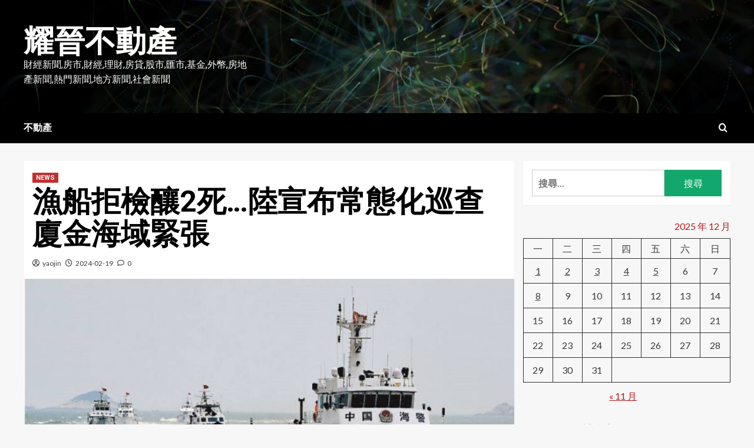

--- FILE ---
content_type: text/html; charset=UTF-8
request_url: https://www.yaojin.com.tw/article-318607/
body_size: 18938
content:
<!doctype html>
<html lang="zh-TW">

<head>
    <meta charset="UTF-8">
    <meta name="viewport" content="width=device-width, initial-scale=1">
    <link rel="profile" href="http://gmpg.org/xfn/11">
    <title>漁船拒檢釀2死…陸宣布常態化巡查 廈金海域緊張 &#8211; 耀晉不動產</title>
<meta name='robots' content='max-image-preview:large' />
<!-- Speed of this site is optimised by WP Performance Score Booster plugin v2.2.1 - https://dipakgajjar.com/wp-performance-score-booster/ -->
<link rel='dns-prefetch' href='//fonts.googleapis.com' />
<link rel="alternate" type="application/rss+xml" title="訂閱《耀晉不動產》&raquo; 資訊提供" href="https://www.yaojin.com.tw/feed/" />
<link rel="alternate" type="application/rss+xml" title="訂閱《耀晉不動產》&raquo; 留言的資訊提供" href="https://www.yaojin.com.tw/comments/feed/" />
<link rel="alternate" type="application/rss+xml" title="訂閱《耀晉不動產 》&raquo;〈漁船拒檢釀2死…陸宣布常態化巡查 廈金海域緊張〉留言的資訊提供" href="https://www.yaojin.com.tw/article-318607/feed/" />
<script type="text/javascript">
/* <![CDATA[ */
window._wpemojiSettings = {"baseUrl":"https:\/\/s.w.org\/images\/core\/emoji\/15.0.3\/72x72\/","ext":".png","svgUrl":"https:\/\/s.w.org\/images\/core\/emoji\/15.0.3\/svg\/","svgExt":".svg","source":{"concatemoji":"https:\/\/www.yaojin.com.tw\/wp-includes\/js\/wp-emoji-release.min.js"}};
/*! This file is auto-generated */
!function(i,n){var o,s,e;function c(e){try{var t={supportTests:e,timestamp:(new Date).valueOf()};sessionStorage.setItem(o,JSON.stringify(t))}catch(e){}}function p(e,t,n){e.clearRect(0,0,e.canvas.width,e.canvas.height),e.fillText(t,0,0);var t=new Uint32Array(e.getImageData(0,0,e.canvas.width,e.canvas.height).data),r=(e.clearRect(0,0,e.canvas.width,e.canvas.height),e.fillText(n,0,0),new Uint32Array(e.getImageData(0,0,e.canvas.width,e.canvas.height).data));return t.every(function(e,t){return e===r[t]})}function u(e,t,n){switch(t){case"flag":return n(e,"\ud83c\udff3\ufe0f\u200d\u26a7\ufe0f","\ud83c\udff3\ufe0f\u200b\u26a7\ufe0f")?!1:!n(e,"\ud83c\uddfa\ud83c\uddf3","\ud83c\uddfa\u200b\ud83c\uddf3")&&!n(e,"\ud83c\udff4\udb40\udc67\udb40\udc62\udb40\udc65\udb40\udc6e\udb40\udc67\udb40\udc7f","\ud83c\udff4\u200b\udb40\udc67\u200b\udb40\udc62\u200b\udb40\udc65\u200b\udb40\udc6e\u200b\udb40\udc67\u200b\udb40\udc7f");case"emoji":return!n(e,"\ud83d\udc26\u200d\u2b1b","\ud83d\udc26\u200b\u2b1b")}return!1}function f(e,t,n){var r="undefined"!=typeof WorkerGlobalScope&&self instanceof WorkerGlobalScope?new OffscreenCanvas(300,150):i.createElement("canvas"),a=r.getContext("2d",{willReadFrequently:!0}),o=(a.textBaseline="top",a.font="600 32px Arial",{});return e.forEach(function(e){o[e]=t(a,e,n)}),o}function t(e){var t=i.createElement("script");t.src=e,t.defer=!0,i.head.appendChild(t)}"undefined"!=typeof Promise&&(o="wpEmojiSettingsSupports",s=["flag","emoji"],n.supports={everything:!0,everythingExceptFlag:!0},e=new Promise(function(e){i.addEventListener("DOMContentLoaded",e,{once:!0})}),new Promise(function(t){var n=function(){try{var e=JSON.parse(sessionStorage.getItem(o));if("object"==typeof e&&"number"==typeof e.timestamp&&(new Date).valueOf()<e.timestamp+604800&&"object"==typeof e.supportTests)return e.supportTests}catch(e){}return null}();if(!n){if("undefined"!=typeof Worker&&"undefined"!=typeof OffscreenCanvas&&"undefined"!=typeof URL&&URL.createObjectURL&&"undefined"!=typeof Blob)try{var e="postMessage("+f.toString()+"("+[JSON.stringify(s),u.toString(),p.toString()].join(",")+"));",r=new Blob([e],{type:"text/javascript"}),a=new Worker(URL.createObjectURL(r),{name:"wpTestEmojiSupports"});return void(a.onmessage=function(e){c(n=e.data),a.terminate(),t(n)})}catch(e){}c(n=f(s,u,p))}t(n)}).then(function(e){for(var t in e)n.supports[t]=e[t],n.supports.everything=n.supports.everything&&n.supports[t],"flag"!==t&&(n.supports.everythingExceptFlag=n.supports.everythingExceptFlag&&n.supports[t]);n.supports.everythingExceptFlag=n.supports.everythingExceptFlag&&!n.supports.flag,n.DOMReady=!1,n.readyCallback=function(){n.DOMReady=!0}}).then(function(){return e}).then(function(){var e;n.supports.everything||(n.readyCallback(),(e=n.source||{}).concatemoji?t(e.concatemoji):e.wpemoji&&e.twemoji&&(t(e.twemoji),t(e.wpemoji)))}))}((window,document),window._wpemojiSettings);
/* ]]> */
</script>
<style id='wp-emoji-styles-inline-css' type='text/css'>

	img.wp-smiley, img.emoji {
		display: inline !important;
		border: none !important;
		box-shadow: none !important;
		height: 1em !important;
		width: 1em !important;
		margin: 0 0.07em !important;
		vertical-align: -0.1em !important;
		background: none !important;
		padding: 0 !important;
	}
</style>
<link rel='stylesheet' id='wp-block-library-css' href='https://www.yaojin.com.tw/wp-includes/css/dist/block-library/style.min.css' type='text/css' media='all' />
<style id='wp-block-library-theme-inline-css' type='text/css'>
.wp-block-audio :where(figcaption){color:#555;font-size:13px;text-align:center}.is-dark-theme .wp-block-audio :where(figcaption){color:#ffffffa6}.wp-block-audio{margin:0 0 1em}.wp-block-code{border:1px solid #ccc;border-radius:4px;font-family:Menlo,Consolas,monaco,monospace;padding:.8em 1em}.wp-block-embed :where(figcaption){color:#555;font-size:13px;text-align:center}.is-dark-theme .wp-block-embed :where(figcaption){color:#ffffffa6}.wp-block-embed{margin:0 0 1em}.blocks-gallery-caption{color:#555;font-size:13px;text-align:center}.is-dark-theme .blocks-gallery-caption{color:#ffffffa6}:root :where(.wp-block-image figcaption){color:#555;font-size:13px;text-align:center}.is-dark-theme :root :where(.wp-block-image figcaption){color:#ffffffa6}.wp-block-image{margin:0 0 1em}.wp-block-pullquote{border-bottom:4px solid;border-top:4px solid;color:currentColor;margin-bottom:1.75em}.wp-block-pullquote cite,.wp-block-pullquote footer,.wp-block-pullquote__citation{color:currentColor;font-size:.8125em;font-style:normal;text-transform:uppercase}.wp-block-quote{border-left:.25em solid;margin:0 0 1.75em;padding-left:1em}.wp-block-quote cite,.wp-block-quote footer{color:currentColor;font-size:.8125em;font-style:normal;position:relative}.wp-block-quote.has-text-align-right{border-left:none;border-right:.25em solid;padding-left:0;padding-right:1em}.wp-block-quote.has-text-align-center{border:none;padding-left:0}.wp-block-quote.is-large,.wp-block-quote.is-style-large,.wp-block-quote.is-style-plain{border:none}.wp-block-search .wp-block-search__label{font-weight:700}.wp-block-search__button{border:1px solid #ccc;padding:.375em .625em}:where(.wp-block-group.has-background){padding:1.25em 2.375em}.wp-block-separator.has-css-opacity{opacity:.4}.wp-block-separator{border:none;border-bottom:2px solid;margin-left:auto;margin-right:auto}.wp-block-separator.has-alpha-channel-opacity{opacity:1}.wp-block-separator:not(.is-style-wide):not(.is-style-dots){width:100px}.wp-block-separator.has-background:not(.is-style-dots){border-bottom:none;height:1px}.wp-block-separator.has-background:not(.is-style-wide):not(.is-style-dots){height:2px}.wp-block-table{margin:0 0 1em}.wp-block-table td,.wp-block-table th{word-break:normal}.wp-block-table :where(figcaption){color:#555;font-size:13px;text-align:center}.is-dark-theme .wp-block-table :where(figcaption){color:#ffffffa6}.wp-block-video :where(figcaption){color:#555;font-size:13px;text-align:center}.is-dark-theme .wp-block-video :where(figcaption){color:#ffffffa6}.wp-block-video{margin:0 0 1em}:root :where(.wp-block-template-part.has-background){margin-bottom:0;margin-top:0;padding:1.25em 2.375em}
</style>
<style id='global-styles-inline-css' type='text/css'>
:root{--wp--preset--aspect-ratio--square: 1;--wp--preset--aspect-ratio--4-3: 4/3;--wp--preset--aspect-ratio--3-4: 3/4;--wp--preset--aspect-ratio--3-2: 3/2;--wp--preset--aspect-ratio--2-3: 2/3;--wp--preset--aspect-ratio--16-9: 16/9;--wp--preset--aspect-ratio--9-16: 9/16;--wp--preset--color--black: #000000;--wp--preset--color--cyan-bluish-gray: #abb8c3;--wp--preset--color--white: #ffffff;--wp--preset--color--pale-pink: #f78da7;--wp--preset--color--vivid-red: #cf2e2e;--wp--preset--color--luminous-vivid-orange: #ff6900;--wp--preset--color--luminous-vivid-amber: #fcb900;--wp--preset--color--light-green-cyan: #7bdcb5;--wp--preset--color--vivid-green-cyan: #00d084;--wp--preset--color--pale-cyan-blue: #8ed1fc;--wp--preset--color--vivid-cyan-blue: #0693e3;--wp--preset--color--vivid-purple: #9b51e0;--wp--preset--gradient--vivid-cyan-blue-to-vivid-purple: linear-gradient(135deg,rgba(6,147,227,1) 0%,rgb(155,81,224) 100%);--wp--preset--gradient--light-green-cyan-to-vivid-green-cyan: linear-gradient(135deg,rgb(122,220,180) 0%,rgb(0,208,130) 100%);--wp--preset--gradient--luminous-vivid-amber-to-luminous-vivid-orange: linear-gradient(135deg,rgba(252,185,0,1) 0%,rgba(255,105,0,1) 100%);--wp--preset--gradient--luminous-vivid-orange-to-vivid-red: linear-gradient(135deg,rgba(255,105,0,1) 0%,rgb(207,46,46) 100%);--wp--preset--gradient--very-light-gray-to-cyan-bluish-gray: linear-gradient(135deg,rgb(238,238,238) 0%,rgb(169,184,195) 100%);--wp--preset--gradient--cool-to-warm-spectrum: linear-gradient(135deg,rgb(74,234,220) 0%,rgb(151,120,209) 20%,rgb(207,42,186) 40%,rgb(238,44,130) 60%,rgb(251,105,98) 80%,rgb(254,248,76) 100%);--wp--preset--gradient--blush-light-purple: linear-gradient(135deg,rgb(255,206,236) 0%,rgb(152,150,240) 100%);--wp--preset--gradient--blush-bordeaux: linear-gradient(135deg,rgb(254,205,165) 0%,rgb(254,45,45) 50%,rgb(107,0,62) 100%);--wp--preset--gradient--luminous-dusk: linear-gradient(135deg,rgb(255,203,112) 0%,rgb(199,81,192) 50%,rgb(65,88,208) 100%);--wp--preset--gradient--pale-ocean: linear-gradient(135deg,rgb(255,245,203) 0%,rgb(182,227,212) 50%,rgb(51,167,181) 100%);--wp--preset--gradient--electric-grass: linear-gradient(135deg,rgb(202,248,128) 0%,rgb(113,206,126) 100%);--wp--preset--gradient--midnight: linear-gradient(135deg,rgb(2,3,129) 0%,rgb(40,116,252) 100%);--wp--preset--font-size--small: 13px;--wp--preset--font-size--medium: 20px;--wp--preset--font-size--large: 36px;--wp--preset--font-size--x-large: 42px;--wp--preset--spacing--20: 0.44rem;--wp--preset--spacing--30: 0.67rem;--wp--preset--spacing--40: 1rem;--wp--preset--spacing--50: 1.5rem;--wp--preset--spacing--60: 2.25rem;--wp--preset--spacing--70: 3.38rem;--wp--preset--spacing--80: 5.06rem;--wp--preset--shadow--natural: 6px 6px 9px rgba(0, 0, 0, 0.2);--wp--preset--shadow--deep: 12px 12px 50px rgba(0, 0, 0, 0.4);--wp--preset--shadow--sharp: 6px 6px 0px rgba(0, 0, 0, 0.2);--wp--preset--shadow--outlined: 6px 6px 0px -3px rgba(255, 255, 255, 1), 6px 6px rgba(0, 0, 0, 1);--wp--preset--shadow--crisp: 6px 6px 0px rgba(0, 0, 0, 1);}:root { --wp--style--global--content-size: 740px;--wp--style--global--wide-size: 1200px; }:where(body) { margin: 0; }.wp-site-blocks > .alignleft { float: left; margin-right: 2em; }.wp-site-blocks > .alignright { float: right; margin-left: 2em; }.wp-site-blocks > .aligncenter { justify-content: center; margin-left: auto; margin-right: auto; }:where(.wp-site-blocks) > * { margin-block-start: 24px; margin-block-end: 0; }:where(.wp-site-blocks) > :first-child { margin-block-start: 0; }:where(.wp-site-blocks) > :last-child { margin-block-end: 0; }:root { --wp--style--block-gap: 24px; }:root :where(.is-layout-flow) > :first-child{margin-block-start: 0;}:root :where(.is-layout-flow) > :last-child{margin-block-end: 0;}:root :where(.is-layout-flow) > *{margin-block-start: 24px;margin-block-end: 0;}:root :where(.is-layout-constrained) > :first-child{margin-block-start: 0;}:root :where(.is-layout-constrained) > :last-child{margin-block-end: 0;}:root :where(.is-layout-constrained) > *{margin-block-start: 24px;margin-block-end: 0;}:root :where(.is-layout-flex){gap: 24px;}:root :where(.is-layout-grid){gap: 24px;}.is-layout-flow > .alignleft{float: left;margin-inline-start: 0;margin-inline-end: 2em;}.is-layout-flow > .alignright{float: right;margin-inline-start: 2em;margin-inline-end: 0;}.is-layout-flow > .aligncenter{margin-left: auto !important;margin-right: auto !important;}.is-layout-constrained > .alignleft{float: left;margin-inline-start: 0;margin-inline-end: 2em;}.is-layout-constrained > .alignright{float: right;margin-inline-start: 2em;margin-inline-end: 0;}.is-layout-constrained > .aligncenter{margin-left: auto !important;margin-right: auto !important;}.is-layout-constrained > :where(:not(.alignleft):not(.alignright):not(.alignfull)){max-width: var(--wp--style--global--content-size);margin-left: auto !important;margin-right: auto !important;}.is-layout-constrained > .alignwide{max-width: var(--wp--style--global--wide-size);}body .is-layout-flex{display: flex;}.is-layout-flex{flex-wrap: wrap;align-items: center;}.is-layout-flex > :is(*, div){margin: 0;}body .is-layout-grid{display: grid;}.is-layout-grid > :is(*, div){margin: 0;}body{padding-top: 0px;padding-right: 0px;padding-bottom: 0px;padding-left: 0px;}a:where(:not(.wp-element-button)){text-decoration: none;}:root :where(.wp-element-button, .wp-block-button__link){background-color: #32373c;border-width: 0;color: #fff;font-family: inherit;font-size: inherit;line-height: inherit;padding: calc(0.667em + 2px) calc(1.333em + 2px);text-decoration: none;}.has-black-color{color: var(--wp--preset--color--black) !important;}.has-cyan-bluish-gray-color{color: var(--wp--preset--color--cyan-bluish-gray) !important;}.has-white-color{color: var(--wp--preset--color--white) !important;}.has-pale-pink-color{color: var(--wp--preset--color--pale-pink) !important;}.has-vivid-red-color{color: var(--wp--preset--color--vivid-red) !important;}.has-luminous-vivid-orange-color{color: var(--wp--preset--color--luminous-vivid-orange) !important;}.has-luminous-vivid-amber-color{color: var(--wp--preset--color--luminous-vivid-amber) !important;}.has-light-green-cyan-color{color: var(--wp--preset--color--light-green-cyan) !important;}.has-vivid-green-cyan-color{color: var(--wp--preset--color--vivid-green-cyan) !important;}.has-pale-cyan-blue-color{color: var(--wp--preset--color--pale-cyan-blue) !important;}.has-vivid-cyan-blue-color{color: var(--wp--preset--color--vivid-cyan-blue) !important;}.has-vivid-purple-color{color: var(--wp--preset--color--vivid-purple) !important;}.has-black-background-color{background-color: var(--wp--preset--color--black) !important;}.has-cyan-bluish-gray-background-color{background-color: var(--wp--preset--color--cyan-bluish-gray) !important;}.has-white-background-color{background-color: var(--wp--preset--color--white) !important;}.has-pale-pink-background-color{background-color: var(--wp--preset--color--pale-pink) !important;}.has-vivid-red-background-color{background-color: var(--wp--preset--color--vivid-red) !important;}.has-luminous-vivid-orange-background-color{background-color: var(--wp--preset--color--luminous-vivid-orange) !important;}.has-luminous-vivid-amber-background-color{background-color: var(--wp--preset--color--luminous-vivid-amber) !important;}.has-light-green-cyan-background-color{background-color: var(--wp--preset--color--light-green-cyan) !important;}.has-vivid-green-cyan-background-color{background-color: var(--wp--preset--color--vivid-green-cyan) !important;}.has-pale-cyan-blue-background-color{background-color: var(--wp--preset--color--pale-cyan-blue) !important;}.has-vivid-cyan-blue-background-color{background-color: var(--wp--preset--color--vivid-cyan-blue) !important;}.has-vivid-purple-background-color{background-color: var(--wp--preset--color--vivid-purple) !important;}.has-black-border-color{border-color: var(--wp--preset--color--black) !important;}.has-cyan-bluish-gray-border-color{border-color: var(--wp--preset--color--cyan-bluish-gray) !important;}.has-white-border-color{border-color: var(--wp--preset--color--white) !important;}.has-pale-pink-border-color{border-color: var(--wp--preset--color--pale-pink) !important;}.has-vivid-red-border-color{border-color: var(--wp--preset--color--vivid-red) !important;}.has-luminous-vivid-orange-border-color{border-color: var(--wp--preset--color--luminous-vivid-orange) !important;}.has-luminous-vivid-amber-border-color{border-color: var(--wp--preset--color--luminous-vivid-amber) !important;}.has-light-green-cyan-border-color{border-color: var(--wp--preset--color--light-green-cyan) !important;}.has-vivid-green-cyan-border-color{border-color: var(--wp--preset--color--vivid-green-cyan) !important;}.has-pale-cyan-blue-border-color{border-color: var(--wp--preset--color--pale-cyan-blue) !important;}.has-vivid-cyan-blue-border-color{border-color: var(--wp--preset--color--vivid-cyan-blue) !important;}.has-vivid-purple-border-color{border-color: var(--wp--preset--color--vivid-purple) !important;}.has-vivid-cyan-blue-to-vivid-purple-gradient-background{background: var(--wp--preset--gradient--vivid-cyan-blue-to-vivid-purple) !important;}.has-light-green-cyan-to-vivid-green-cyan-gradient-background{background: var(--wp--preset--gradient--light-green-cyan-to-vivid-green-cyan) !important;}.has-luminous-vivid-amber-to-luminous-vivid-orange-gradient-background{background: var(--wp--preset--gradient--luminous-vivid-amber-to-luminous-vivid-orange) !important;}.has-luminous-vivid-orange-to-vivid-red-gradient-background{background: var(--wp--preset--gradient--luminous-vivid-orange-to-vivid-red) !important;}.has-very-light-gray-to-cyan-bluish-gray-gradient-background{background: var(--wp--preset--gradient--very-light-gray-to-cyan-bluish-gray) !important;}.has-cool-to-warm-spectrum-gradient-background{background: var(--wp--preset--gradient--cool-to-warm-spectrum) !important;}.has-blush-light-purple-gradient-background{background: var(--wp--preset--gradient--blush-light-purple) !important;}.has-blush-bordeaux-gradient-background{background: var(--wp--preset--gradient--blush-bordeaux) !important;}.has-luminous-dusk-gradient-background{background: var(--wp--preset--gradient--luminous-dusk) !important;}.has-pale-ocean-gradient-background{background: var(--wp--preset--gradient--pale-ocean) !important;}.has-electric-grass-gradient-background{background: var(--wp--preset--gradient--electric-grass) !important;}.has-midnight-gradient-background{background: var(--wp--preset--gradient--midnight) !important;}.has-small-font-size{font-size: var(--wp--preset--font-size--small) !important;}.has-medium-font-size{font-size: var(--wp--preset--font-size--medium) !important;}.has-large-font-size{font-size: var(--wp--preset--font-size--large) !important;}.has-x-large-font-size{font-size: var(--wp--preset--font-size--x-large) !important;}
:root :where(.wp-block-pullquote){font-size: 1.5em;line-height: 1.6;}
</style>
<link rel='stylesheet' id='newsment-google-fonts-css' href='https://fonts.googleapis.com/css?family=Roboto:100,300,400,500,700' type='text/css' media='all' />
<link rel='stylesheet' id='bootstrap-css' href='https://www.yaojin.com.tw/wp-content/themes/covernews/assets/bootstrap/css/bootstrap.min.css' type='text/css' media='all' />
<link rel='stylesheet' id='covernews-style-css' href='https://www.yaojin.com.tw/wp-content/themes/covernews/style.css' type='text/css' media='all' />
<link rel='stylesheet' id='newsment-css' href='https://www.yaojin.com.tw/wp-content/themes/newsment/style.css' type='text/css' media='all' />
<link rel='stylesheet' id='covernews-icons-css' href='https://www.yaojin.com.tw/wp-content/themes/covernews/assets/icons/style.css' type='text/css' media='all' />
<link rel='stylesheet' id='covernews-google-fonts-css' href='https://fonts.googleapis.com/css?family=Source%20Sans%20Pro:400,700|Lato:400,700&#038;subset=latin,latin-ext' type='text/css' media='all' />
<link rel='stylesheet' id='yarpp-thumbnails-css' href='https://www.yaojin.com.tw/wp-content/plugins/yet-another-related-posts-plugin/style/styles_thumbnails.css' type='text/css' media='all' />
<style id='yarpp-thumbnails-inline-css' type='text/css'>
.yarpp-thumbnails-horizontal .yarpp-thumbnail {width: 160px;height: 200px;margin: 5px;margin-left: 0px;}.yarpp-thumbnail > img, .yarpp-thumbnail-default {width: 150px;height: 150px;margin: 5px;}.yarpp-thumbnails-horizontal .yarpp-thumbnail-title {margin: 7px;margin-top: 0px;width: 150px;}.yarpp-thumbnail-default > img {min-height: 150px;min-width: 150px;}
</style>
<script type='text/javascript'>
/* <![CDATA[ */
window.CKEDITOR_BASEPATH = "https://www.yaojin.com.tw/wp-content/plugins/ckeditor-for-wordpress/ckeditor/";
var ckeditorSettings = { "textarea_id": "comment", "pluginPath": "https:\/\/www.yaojin.com.tw\/wp-content\/plugins\/ckeditor-for-wordpress\/", "autostart": true, "excerpt_state": false, "qtransEnabled": false, "outputFormat": { "indent": true, "breakBeforeOpen": true, "breakAfterOpen": true, "breakBeforeClose": true, "breakAfterClose": true }, "configuration": { "height": "160px", "skin": "moono", "scayt_autoStartup": false, "entities": true, "entities_greek": true, "entities_latin": true, "toolbar": "WordpressBasic", "templates_files": [ "https:\/\/www.yaojin.com.tw\/wp-content\/plugins\/ckeditor-for-wordpress\/ckeditor.templates.js" ], "stylesCombo_stylesSet": "wordpress:https:\/\/www.yaojin.com.tw\/wp-content\/plugins\/ckeditor-for-wordpress\/ckeditor.styles.js", "allowedContent": true, "customConfig": "https:\/\/www.yaojin.com.tw\/wp-content\/plugins\/ckeditor-for-wordpress\/ckeditor.config.js" }, "externalPlugins": [  ], "additionalButtons": [  ] }
/* ]]> */
</script><style type="text/css">
			#content table.cke_editor { margin:0; }
			#content table.cke_editor tr td { padding:0;border:0; }
		</style><script type="text/javascript" src="https://www.yaojin.com.tw/wp-includes/js/jquery/jquery.min.js" id="jquery-core-js"></script>
<script type="text/javascript" src="https://www.yaojin.com.tw/wp-includes/js/jquery/jquery-migrate.min.js" id="jquery-migrate-js"></script>
<script type="text/javascript" src="https://www.yaojin.com.tw/wp-content/plugins/ckeditor-for-wordpress/ckeditor/ckeditor.js?t=F7J8&amp;ver=4.5.3.3" id="ckeditor-js"></script>
<script type="text/javascript" src="https://www.yaojin.com.tw/wp-content/plugins/ckeditor-for-wordpress/includes/ckeditor.utils.js?t=F7J8&amp;ver=4.5.3.3" id="ckeditor.utils-js"></script>
<script type="text/javascript" src="https://www.yaojin.com.tw/wp-content/plugins/ckeditor-for-wordpress/includes/ckeditor.comment-reply.js" id="comment-reply-js"></script>
<link rel="https://api.w.org/" href="https://www.yaojin.com.tw/wp-json/" /><link rel="alternate" title="JSON" type="application/json" href="https://www.yaojin.com.tw/wp-json/wp/v2/posts/18357" /><link rel="EditURI" type="application/rsd+xml" title="RSD" href="https://www.yaojin.com.tw/xmlrpc.php?rsd" />
<meta name="generator" content="WordPress 6.6.4" />
<link rel="canonical" href="https://www.yaojin.com.tw/article-318607/" />
<link rel='shortlink' href='https://www.yaojin.com.tw/?p=18357' />
<link rel="alternate" title="oEmbed (JSON)" type="application/json+oembed" href="https://www.yaojin.com.tw/wp-json/oembed/1.0/embed?url=https%3A%2F%2Fwww.yaojin.com.tw%2Farticle-318607%2F" />
<link rel="alternate" title="oEmbed (XML)" type="text/xml+oembed" href="https://www.yaojin.com.tw/wp-json/oembed/1.0/embed?url=https%3A%2F%2Fwww.yaojin.com.tw%2Farticle-318607%2F&#038;format=xml" />
<style data-context="foundation-flickity-css">/*! Flickity v2.0.2
http://flickity.metafizzy.co
---------------------------------------------- */.flickity-enabled{position:relative}.flickity-enabled:focus{outline:0}.flickity-viewport{overflow:hidden;position:relative;height:100%}.flickity-slider{position:absolute;width:100%;height:100%}.flickity-enabled.is-draggable{-webkit-tap-highlight-color:transparent;tap-highlight-color:transparent;-webkit-user-select:none;-moz-user-select:none;-ms-user-select:none;user-select:none}.flickity-enabled.is-draggable .flickity-viewport{cursor:move;cursor:-webkit-grab;cursor:grab}.flickity-enabled.is-draggable .flickity-viewport.is-pointer-down{cursor:-webkit-grabbing;cursor:grabbing}.flickity-prev-next-button{position:absolute;top:50%;width:44px;height:44px;border:none;border-radius:50%;background:#fff;background:hsla(0,0%,100%,.75);cursor:pointer;-webkit-transform:translateY(-50%);transform:translateY(-50%)}.flickity-prev-next-button:hover{background:#fff}.flickity-prev-next-button:focus{outline:0;box-shadow:0 0 0 5px #09f}.flickity-prev-next-button:active{opacity:.6}.flickity-prev-next-button.previous{left:10px}.flickity-prev-next-button.next{right:10px}.flickity-rtl .flickity-prev-next-button.previous{left:auto;right:10px}.flickity-rtl .flickity-prev-next-button.next{right:auto;left:10px}.flickity-prev-next-button:disabled{opacity:.3;cursor:auto}.flickity-prev-next-button svg{position:absolute;left:20%;top:20%;width:60%;height:60%}.flickity-prev-next-button .arrow{fill:#333}.flickity-page-dots{position:absolute;width:100%;bottom:-25px;padding:0;margin:0;list-style:none;text-align:center;line-height:1}.flickity-rtl .flickity-page-dots{direction:rtl}.flickity-page-dots .dot{display:inline-block;width:10px;height:10px;margin:0 8px;background:#333;border-radius:50%;opacity:.25;cursor:pointer}.flickity-page-dots .dot.is-selected{opacity:1}</style><style data-context="foundation-slideout-css">.slideout-menu{position:fixed;left:0;top:0;bottom:0;right:auto;z-index:0;width:256px;overflow-y:auto;-webkit-overflow-scrolling:touch;display:none}.slideout-menu.pushit-right{left:auto;right:0}.slideout-panel{position:relative;z-index:1;will-change:transform}.slideout-open,.slideout-open .slideout-panel,.slideout-open body{overflow:hidden}.slideout-open .slideout-menu{display:block}.pushit{display:none}</style><link rel="pingback" href="https://www.yaojin.com.tw/xmlrpc.php">        <style type="text/css">
                        .site-title a,
            .site-header .site-branding .site-title a:visited,
            .site-header .site-branding .site-title a:hover,
            .site-description {
                color: #ffffff;
            }

            .site-branding .site-title {
                font-size: 52px;
            }

            @media only screen and (max-width: 640px) {
                .header-layout-3 .site-header .site-branding .site-title,
                .site-branding .site-title {
                    font-size: 60px;

                }
              }   

           @media only screen and (max-width: 375px) {
               .header-layout-3 .site-header .site-branding .site-title,
               .site-branding .site-title {
                        font-size: 50px;

                    }
                }
                
                    .elementor-template-full-width .elementor-section.elementor-section-full_width > .elementor-container,
        .elementor-template-full-width .elementor-section.elementor-section-boxed > .elementor-container{
            max-width: 1200px;
        }
        @media (min-width: 1600px){
            .elementor-template-full-width .elementor-section.elementor-section-full_width > .elementor-container,
            .elementor-template-full-width .elementor-section.elementor-section-boxed > .elementor-container{
                max-width: 1600px;
            }
        }
        
        .align-content-left .elementor-section-stretched,
        .align-content-right .elementor-section-stretched {
            max-width: 100%;
            left: 0 !important;
        }


        </style>
        <link rel="icon" href="https://www.yaojin.com.tw/wp-content/uploads/2022/01/cropped-Y-32x32.png" sizes="32x32" />
<link rel="icon" href="https://www.yaojin.com.tw/wp-content/uploads/2022/01/cropped-Y-192x192.png" sizes="192x192" />
<link rel="apple-touch-icon" href="https://www.yaojin.com.tw/wp-content/uploads/2022/01/cropped-Y-180x180.png" />
<meta name="msapplication-TileImage" content="https://www.yaojin.com.tw/wp-content/uploads/2022/01/cropped-Y-270x270.png" />
<style>.ios7.web-app-mode.has-fixed header{ background-color: rgba(3,122,221,.88);}</style></head>

<body class="post-template-default single single-post postid-18357 single-format-standard wp-embed-responsive default-content-layout scrollup-sticky-header aft-sticky-header aft-sticky-sidebar default aft-container-default aft-main-banner-slider-editors-picks-trending single-content-mode-default header-image-default align-content-left aft-and">
    
            <div id="af-preloader">
            <div id="loader-wrapper">
                <div id="loader"></div>
            </div>
        </div>
    
    <div id="page" class="site">
        <a class="skip-link screen-reader-text" href="#content">Skip to content</a>

        <div class="header-layout-1">
        <header id="masthead" class="site-header">
                <div class="masthead-banner data-bg" data-background="https://www.yaojin.com.tw/wp-content/themes/newsment/assets/img/default-header-image.jpeg">
            <div class="container">
                <div class="row">
                    <div class="col-md-4">
                        <div class="site-branding">
                                                            <p class="site-title font-family-1">
                                    <a href="https://www.yaojin.com.tw/" rel="home">耀晉不動產</a>
                                </p>
                            
                                                            <p class="site-description">財經新聞,房市,財經,理財,房貸,股市,匯市,基金,外幣,房地產新聞,熱門新聞,地方新聞,社會新聞</p>
                                                    </div>
                    </div>
                    <div class="col-md-8">
                                            </div>
                </div>
            </div>
        </div>
        <nav id="site-navigation" class="main-navigation">
            <div class="container">
                <div class="row">
                    <div class="kol-12">
                        <div class="navigation-container">

                            <div class="main-navigation-container-items-wrapper">

                                <span class="toggle-menu" aria-controls="primary-menu" aria-expanded="false">
                                    <a href="javascript:void(0)" class="aft-void-menu">
                                        <span class="screen-reader-text">Primary Menu</span>
                                        <i class="ham"></i>
                                    </a>
                                </span>
                                <span class="af-mobile-site-title-wrap">
                                                                        <p class="site-title font-family-1">
                                        <a href="https://www.yaojin.com.tw/" rel="home">耀晉不動產</a>
                                    </p>
                                </span>
                                <div id="primary-menu" class="menu"><ul>
<li class="page_item page-item-2"><a href="https://www.yaojin.com.tw/real-estate/">不動產</a></li>
</ul></div>
                            </div>
                            <div class="cart-search">

                                <div class="af-search-wrap">
                                    <div class="search-overlay">
                                        <a href="#" title="Search" class="search-icon">
                                            <i class="fa fa-search"></i>
                                        </a>
                                        <div class="af-search-form">
                                            <form role="search" method="get" class="search-form" action="https://www.yaojin.com.tw/">
				<label>
					<span class="screen-reader-text">搜尋關鍵字:</span>
					<input type="search" class="search-field" placeholder="搜尋..." value="" name="s" />
				</label>
				<input type="submit" class="search-submit" value="搜尋" />
			</form>                                        </div>
                                    </div>
                                </div>
                            </div>


                        </div>
                    </div>
                </div>
            </div>
        </nav>
    </header>
</div>

        
            <div id="content" class="container">
                                <div class="section-block-upper row">
                <div id="primary" class="content-area">
                    <main id="main" class="site-main">

                                                    <article id="post-18357" class="af-single-article post-18357 post type-post status-publish format-standard has-post-thumbnail hentry category-uncategorized">
                                <div class="entry-content-wrap">
                                    <header class="entry-header">

    <div class="header-details-wrapper">
        <div class="entry-header-details">
                            <div class="figure-categories figure-categories-bg">
                                        <ul class="cat-links"><li class="meta-category">
                             <a class="covernews-categories category-color-1" href="https://www.yaojin.com.tw/category/uncategorized/" alt="View all posts in NEWS"> 
                                 NEWS
                             </a>
                        </li></ul>                </div>
                        <h1 class="entry-title">漁船拒檢釀2死…陸宣布常態化巡查 廈金海域緊張</h1>
            
                
        <span class="author-links">
           
                            
                <span class="item-metadata posts-author">
                <i class="far fa-user-circle"></i>
                                <a href="https://www.yaojin.com.tw/author/yaojin/">
                    yaojin                </a>
                       </span>
                         <span class="item-metadata posts-date">
    <i class="far fa-clock"></i>
    <a href="https://www.yaojin.com.tw/2024/02/"> 
        2024-02-19        </a>
</span>
                        <span class="aft-comment-count">
                <a href="https://www.yaojin.com.tw/article-318607/">
                    <i class="far fa-comment"></i>
                    <span class="aft-show-hover">
                        0                    </span>
                </a>
            </span>
                    </span>
                        

                    </div>
    </div>

        <div class="aft-post-thumbnail-wrapper">    
                    <div class="post-thumbnail full-width-image">
                    <img width="640" height="337" src="https://www.yaojin.com.tw/wp-content/uploads/2024/02/md-44822419a07a568af4ab01729d147c8e.jpg" class="attachment-large size-large wp-post-image" alt="Md 44822419a07a568af4ab01729d147c8e" decoding="async" fetchpriority="high" srcset="https://www.yaojin.com.tw/wp-content/uploads/2024/02/md-44822419a07a568af4ab01729d147c8e.jpg 858w, https://www.yaojin.com.tw/wp-content/uploads/2024/02/md-44822419a07a568af4ab01729d147c8e-300x158.jpg 300w, https://www.yaojin.com.tw/wp-content/uploads/2024/02/md-44822419a07a568af4ab01729d147c8e-768x405.jpg 768w" sizes="(max-width: 640px) 100vw, 640px" />                </div>
            
                        <span class="aft-image-caption">
                <p>
                    福建海警總隊9艘艦艇分別從福州、泉州、漳州起航，匯集廈門海域，開展大規模海上綜合作戰實兵演練，以全面提高海上治安管控和搶險救災等實戰能力。（圖／新華社）                </p>
            </span>
        </div>
    </header><!-- .entry-header -->                                    

    <div class="entry-content">
        <p>
	<strong><span style="font-size:26px;"><span style="color:#FFFFFF;"><span style="background-color:#40E0D0;">周刊王</span></span>CT<span style="color:#FF0000;">WANT</span></span><br />
	<span style="font-size:18px;"><span style="color:#000000;">記者：中國時報陳冠宇、于家麒、林瑞益</span></span></strong>
</p>
<p>
	<span style="font-size:18px;"><span style="color:#000000;">大陸國台辦17日否認金廈海域有「禁止、限制水域」存在後，大陸海警局18日宣布將加強海上執法力量，在廈金海域展開「常態化執法巡查行動」，國台辦隨後對此舉表達「堅決支持」。對於事件愈演愈烈造成緊張，陸委會18日發布</span><a href="https://gianthin.com.tw/zone-expropriation/" style="text-decoration:none;"><span style="color:#000000;">新聞</span></a><span style="color:#000000;">稿稱，我政府依照中華民國憲法、兩岸條例及相關規定處理兩岸事務的立場一貫。大陸船舶未經許可，不得進入台灣限制及禁止水域。</span></span>
</p>
<p style="text-align: center;">
	<figure id="attachment_18358" aria-describedby="caption-attachment-18358" style="width: 810px" class="wp-caption aligncenter"><img decoding="async" alt="6d5bb857955553fd360e66d2f4201e1d" class="size-full wp-image-18358" height="893" src="https://www.yaojin.com.tw/wp-content/uploads/2024/02/6d5bb857955553fd360e66d2f4201e1d.jpg" width="810" srcset="https://www.yaojin.com.tw/wp-content/uploads/2024/02/6d5bb857955553fd360e66d2f4201e1d.jpg 810w, https://www.yaojin.com.tw/wp-content/uploads/2024/02/6d5bb857955553fd360e66d2f4201e1d-272x300.jpg 272w, https://www.yaojin.com.tw/wp-content/uploads/2024/02/6d5bb857955553fd360e66d2f4201e1d-768x847.jpg 768w" sizes="(max-width: 810px) 100vw, 810px" /><figcaption id="caption-attachment-18358" class="wp-caption-text">金門禁止、限制水域圖</figcaption></figure>
</p>
<p>
	<span style="color:#000000;"><span style="font-size:22px;"><strong>國台辦否認「禁止、限制水域」</strong></span></span>
</p>
<p>
	<span style="font-size:18px;"><span style="color:#000000;">本月14日，大陸漁民駕駛快艇在金門禁止水域越界捕魚，被我方海巡追緝、驅離時，船身翻覆，導致4人中有2人不幸意外喪生。大陸國台辦17日稱兩岸漁民自古以來在廈金海域傳統漁場</span><a href="https://gianthin.com.tw/land-value-increment-tax/" style="text-decoration:none;"><span style="color:#000000;">作業</span></a><span style="color:#000000;">，不存在所謂「禁止、限制水域」一說。</span></span>
</p>
<p>
	<span style="color:#000000;"><span style="font-size:18px;">但陸委會說，金門地區限制、禁止水域自民國81年修正公告迄今，雙方執法機關均依此進行水域執法工作，此歷史事實及現狀不容否認。</span></span>
</p>
<p>
	<span style="font-size:18px;"><span style="color:#000000;">禁止水域相當於我方的領海，而限制水域相當於鄰接區，若大陸漁船進入禁止、限制水域，多年來海巡皆依「<strong><span style="background-color:#FFFFE0;">確認、廣播要求駛離、登船檢查</span></strong>」等三</span><a href="https://gianthin.com.tw/gift-tax-lazy-bag/" style="text-decoration:none;"><span style="color:#000000;">程序</span></a><span style="color:#000000;">執行驅離。</span></span>
</p>
<p>
	<span style="font-size:18px;"><span style="color:#000000;">大陸海警局新聞發言人甘羽18日宣布，福建海警局將加強海上執法力量，在廈金海域展開常態化執法巡查行動，進一步維護</span><a href="https://gianthin.com.tw/the-equalization-of-land-rights-act/" style="text-decoration:none;"><span style="color:#000000;">有關</span></a><span style="color:#000000;">海域作業秩序，維護漁民生命財產安全。但大陸並未宣布行動的確切時間與規模。</span></span>
</p>
<p>
	<span style="color:#000000;"><span style="font-size:18px;">大陸國台辦發言人朱鳳蓮18日說，「台灣方面粗暴驅離大陸漁船致兩名漁民遇難，草菅人命，態度惡劣，引起大陸各界強烈憤慨，嚴重傷害兩岸同胞感情，嚴重破壞兩岸關係」。</span></span>
</p>
<p>
	<span style="font-size:18px;"><span style="color:#000000;">朱鳳蓮續稱，大陸海警部門展開常態化執法巡查行動，有利於維護</span><a href="https://gianthin.com.tw/agricultural-land-loan-interest-rate/" style="text-decoration:none;"><span style="color:#000000;">相關</span></a><span style="color:#000000;">海域正常秩序，保障大陸漁民生命財產安全，「我們對此堅決支持。」</span></span>
</p>
<p>
	<span style="color:#000000;"><span style="font-size:22px;"><strong>陸委會：依憲法、兩岸條例 執法</strong></span></span>
</p>
<p>
	<span style="color:#000000;"><span style="font-size:18px;">陸委會說，我主管機關為維護漁民權益，依法驅離或扣留越界船舶，以前如此、現在如此，未來也將繼續執法，不會因此改變。</span></span>
</p>
<p>
	<span style="font-size:18px;"><span style="color:#000000;">海委會、海巡署及金門海巡隊，至昨晚截稿前，都未回應福建海警局的最新說法。金門縣政府呼籲類似水域秩序維持，應有賴兩岸當局共商</span><a href="https://gianthin.com.tw/mtco2e/" style="text-decoration:none;"><span style="color:#000000;">討論</span></a><span style="color:#000000;">，盼能以兩岸漁民生計為前提，營造共好的發展環境。</span></span>
</p>
<p>
	<span style="font-size:18px;"><span style="color:#000000;">海委會主委管碧玲昨早在臉書發文，強調海巡署對大陸漁民、民眾同樣充滿善意，不管兩岸的軍事與政治如何緊張，海巡署在海上執法和大陸地區的</span><a href="https://gianthin.com.tw/filing-inheritance-tax/" style="text-decoration:none;"><span style="color:#000000;">相關</span></a><span style="color:#000000;">執法單位立場相同，在海上任何一方人民有需要時，雙方都充滿人道精神，合作保護雙方的人民。</span></span>
</p>
<p>
	<span style="color:#000000;"><span style="font-size:18px;">「<strong><span style="background-color:#FFFFE0;">為了生活還是要出海捕魚！</span></strong>」金門陳姓漁民昨如常出海，他說，雖然陸方態度強硬，家人會擔心危險，但他是小老百姓，只要不越界、沒做違法的事，難道大陸海警會開船過來抓他不成？大家應該理性看待意外事件。</span></span>
</p>
<p>
	<span style="font-size:18px;"><span style="color:#000000;">王姓漁民則說現在還算過年期間，趁機多休息幾天、</span><a href="https://gianthin.com.tw/bank-mortgage-interest-rate/" style="text-decoration:none;"><span style="color:#000000;">觀察</span></a><span style="color:#000000;">情況再說；不過他也認為大家不要自己嚇自己，安分守己絕對站得住腳，頂多看到陸船閃遠一點就是了。</span></span>
</p>
<p>
	<span style="color:#000000;"><span style="font-size:22px;"><strong>金門縣府籲兩岸當局共商討論</strong></span></span>
</p>
<p>
	<span style="font-size:18px;"><span style="color:#000000;">值得注意的是，2023年4月蔡英文總統在洛杉磯過境時，會晤前眾議院議長麥卡錫前夕，大陸福建海事局宣布大型巡航救助船「海巡06」於</span><a href="https://gianthin.com.tw/loan-application-purpose/" style="text-decoration:none;"><span style="color:#000000;">台灣</span></a><span style="color:#000000;">海峽中北部啟動聯合巡航巡查「專項」行動。昨日陸方的宣布，則是由海警部門執行「常態化」執法巡查行動。相較海巡船的公務性質，大陸海警不只隸屬武警部隊，船艦還具有輕度武裝。</span></span>
</p>
<p>
	<span style="font-size:18px;">(<a href="https://www.ctwant.com/article/318607" rel="nofollow noopener" style="text-decoration:none;">原始連結</a>)</span></p>
<div class='yarpp yarpp-related yarpp-related-website yarpp-template-thumbnails'>
<!-- YARPP Thumbnails -->
<h3>Related posts:</h3>
<div class="yarpp-thumbnails-horizontal">
<a class='yarpp-thumbnail' rel='norewrite' href='https://www.yaojin.com.tw/%e6%88%bf%e5%ad%90%e8%b2%b7%e5%9c%a8%e5%85%ac%e5%a2%93%e6%97%81%e5%85%ac%e5%a9%86%e5%94%b1%e8%a1%b0%e3%80%8c%e6%88%bf%e5%83%b9%e6%9c%83%e8%b7%8c%e3%80%8d%e5%85%a8%e7%a8%8b%e6%93%ba%e8%87%ad/' title='房子買在公墓旁…公婆唱衰「房價會跌」全程擺臭臉 人妻怒噴：等到都買不起'>
<img width="150" height="150" src="https://www.yaojin.com.tw/wp-content/uploads/2022/04/9d154c3af5bdd48cc9d732b65627a463-150x150.jpg" class="attachment-thumbnail size-thumbnail wp-post-image" alt="" data-pin-nopin="true" srcset="https://www.yaojin.com.tw/wp-content/uploads/2022/04/9d154c3af5bdd48cc9d732b65627a463-150x150.jpg 150w, https://www.yaojin.com.tw/wp-content/uploads/2022/04/9d154c3af5bdd48cc9d732b65627a463-144x144.jpg 144w" sizes="(max-width: 150px) 100vw, 150px" /><span class="yarpp-thumbnail-title">房子買在公墓旁…公婆唱衰「房價會跌」全程擺臭臉 人妻怒噴：等到都買不起</span></a>
<a class='yarpp-thumbnail' rel='norewrite' href='https://www.yaojin.com.tw/%e5%8c%97%e5%b8%82%e4%bc%b023%e6%97%a5%e9%81%94%e7%96%ab%e6%83%85%e9%ab%98%e5%b3%b0%e3%80%8c%e9%ab%98%e4%b8%ad%e4%bb%a5%e4%b8%8b%e5%81%9c%e8%aa%b22%e9%80%b1%e9%81%bf%e9%9b%a3%ef%bc%9f%e3%80%8d/' title='北市估23日達疫情高峰「高中以下停課2週避難？」 雙北回應了'>
<img width="150" height="150" src="https://www.yaojin.com.tw/wp-content/uploads/2022/05/a9d9686e85129d849565526acddcf501-150x150.jpg" class="attachment-thumbnail size-thumbnail wp-post-image" alt="" data-pin-nopin="true" srcset="https://www.yaojin.com.tw/wp-content/uploads/2022/05/a9d9686e85129d849565526acddcf501-150x150.jpg 150w, https://www.yaojin.com.tw/wp-content/uploads/2022/05/a9d9686e85129d849565526acddcf501-144x144.jpg 144w" sizes="(max-width: 150px) 100vw, 150px" /><span class="yarpp-thumbnail-title">北市估23日達疫情高峰「高中以下停課2週避難？」 雙北回應了</span></a>
<a class='yarpp-thumbnail' rel='norewrite' href='https://www.yaojin.com.tw/10%e6%a2%9d%e5%82%b3%e6%92%ad%e9%8f%88%e4%ba%82%e7%ab%84-%e5%ae%9c%e8%98%ad%e9%85%92%e5%ba%97%e3%80%81%e9%9b%99%e5%8c%97%e6%88%bf%e4%bb%b2%e6%a1%88%e5%9f%ba%e5%9b%a0%e5%ae%9a%e5%ba%8f%e4%b8%8d/' title='10條傳播鏈亂竄 宜蘭酒店、雙北房仲案基因定序不同'>
<span class="yarpp-thumbnail-default"><img src="https://www.yaojin.com.tw/wp-content/plugins/yet-another-related-posts-plugin/images/default.png" alt="Default Thumbnail" data-pin-nopin="true" /></span><span class="yarpp-thumbnail-title">10條傳播鏈亂竄 宜蘭酒店、雙北房仲案基因定序不同</span></a>
<a class='yarpp-thumbnail' rel='norewrite' href='https://www.yaojin.com.tw/%e6%b3%95%e5%ae%98%e6%8e%a7%e5%a6%bb%e5%85%92%e9%a8%99%e8%b5%b0%e5%8d%83%e8%90%ac%e5%ad%98%e6%ac%be%e3%80%81%e6%88%bf%e5%9c%b0%e7%94%a2-%e6%8f%90%e5%91%8a%e6%b1%82%e5%84%9f%e9%81%ad%e6%89%93%e8%87%89/' title='法官控妻兒騙走千萬存款、房地產 提告求償遭打臉敗訴'>
<img width="150" height="150" src="https://www.yaojin.com.tw/wp-content/uploads/2022/01/9adfdb5c3a4076e9ae311fff9319293d-150x150.jpg" class="attachment-thumbnail size-thumbnail wp-post-image" alt="" data-pin-nopin="true" srcset="https://www.yaojin.com.tw/wp-content/uploads/2022/01/9adfdb5c3a4076e9ae311fff9319293d-150x150.jpg 150w, https://www.yaojin.com.tw/wp-content/uploads/2022/01/9adfdb5c3a4076e9ae311fff9319293d-144x144.jpg 144w" sizes="(max-width: 150px) 100vw, 150px" /><span class="yarpp-thumbnail-title">法官控妻兒騙走千萬存款、房地產 提告求償遭打臉敗訴</span></a>
</div>
</div>
                    <div class="post-item-metadata entry-meta">
                            </div>
               
        
	<nav class="navigation post-navigation" aria-label="Continue Reading">
		<h2 class="screen-reader-text">Continue Reading</h2>
		<div class="nav-links"><div class="nav-previous"><a href="https://www.yaojin.com.tw/local-2399334/" rel="prev"><span class="em-post-navigation">Previous</span> 超商熟客「下藥性侵」！女店員淪玩物 裸醒淚遭二度洩慾</a></div><div class="nav-next"><a href="https://www.yaojin.com.tw/news-content-84-109640/" rel="next"><span class="em-post-navigation">Next</span> 以色列反對巴勒斯坦單方面建國 揚言齋戒月前進攻拉法</a></div></div>
	</nav>            </div><!-- .entry-content -->


                                </div>
                                
<div class="promotionspace enable-promotionspace">
    <div class="em-reated-posts  col-ten">
        <div class="row">
                                <h3 class="related-title">
                        More Stories                    </h3>
                                <div class="row">
                                            <div class="col-sm-4 latest-posts-grid" data-mh="latest-posts-grid">
                            <div class="spotlight-post">
                                <figure class="categorised-article inside-img">
                                    <div class="categorised-article-wrapper">
                                        <div class="data-bg-hover data-bg-categorised read-bg-img">
                                            <a href="https://www.yaojin.com.tw/news-20251208-1/">
                                                <img width="300" height="200" src="https://www.yaojin.com.tw/wp-content/uploads/2025/12/d1d66ca8-29dd-4c95-adff-e8319e604db4-300x200.png" class="attachment-medium size-medium wp-post-image" alt="" decoding="async" loading="lazy" srcset="https://www.yaojin.com.tw/wp-content/uploads/2025/12/d1d66ca8-29dd-4c95-adff-e8319e604db4-300x200.png 300w, https://www.yaojin.com.tw/wp-content/uploads/2025/12/d1d66ca8-29dd-4c95-adff-e8319e604db4-1024x683.png 1024w, https://www.yaojin.com.tw/wp-content/uploads/2025/12/d1d66ca8-29dd-4c95-adff-e8319e604db4-768x512.png 768w, https://www.yaojin.com.tw/wp-content/uploads/2025/12/d1d66ca8-29dd-4c95-adff-e8319e604db4.png 1536w" sizes="(max-width: 300px) 100vw, 300px" />                                            </a>
                                        </div>
                                    </div>
                                                                        <div class="figure-categories figure-categories-bg">

                                        <ul class="cat-links"><li class="meta-category">
                             <a class="covernews-categories category-color-1" href="https://www.yaojin.com.tw/category/uncategorized/" alt="View all posts in NEWS"> 
                                 NEWS
                             </a>
                        </li></ul>                                    </div>
                                </figure>

                                <figcaption>

                                    <h3 class="article-title article-title-1">
                                        <a href="https://www.yaojin.com.tw/news-20251208-1/">
                                            2026 贈與稅新制出爐：免稅額不變、級距全面調升！父母如何跨年度贈與，合法打造 2352 萬免稅置產金？                                        </a>
                                    </h3>
                                    <div class="grid-item-metadata">
                                        
        <span class="author-links">
           
                            
                <span class="item-metadata posts-author">
                <i class="far fa-user-circle"></i>
                                <a href="https://www.yaojin.com.tw/author/yaojin/">
                    yaojin                </a>
                       </span>
                         <span class="item-metadata posts-date">
    <i class="far fa-clock"></i>
    <a href="https://www.yaojin.com.tw/2025/12/"> 
        2025-12-08        </a>
</span>
                        <span class="aft-comment-count">
                <a href="https://www.yaojin.com.tw/news-20251208-1/">
                    <i class="far fa-comment"></i>
                    <span class="aft-show-hover">
                        0                    </span>
                </a>
            </span>
                    </span>
                                            </div>
                                </figcaption>
                            </div>
                        </div>
                                            <div class="col-sm-4 latest-posts-grid" data-mh="latest-posts-grid">
                            <div class="spotlight-post">
                                <figure class="categorised-article inside-img">
                                    <div class="categorised-article-wrapper">
                                        <div class="data-bg-hover data-bg-categorised read-bg-img">
                                            <a href="https://www.yaojin.com.tw/news-20251205-2/">
                                                <img width="300" height="200" src="https://www.yaojin.com.tw/wp-content/uploads/2025/12/c2f6744a-f49d-4951-b582-742e9b85722b-300x200.png" class="attachment-medium size-medium wp-post-image" alt="" decoding="async" loading="lazy" srcset="https://www.yaojin.com.tw/wp-content/uploads/2025/12/c2f6744a-f49d-4951-b582-742e9b85722b-300x200.png 300w, https://www.yaojin.com.tw/wp-content/uploads/2025/12/c2f6744a-f49d-4951-b582-742e9b85722b-1024x683.png 1024w, https://www.yaojin.com.tw/wp-content/uploads/2025/12/c2f6744a-f49d-4951-b582-742e9b85722b-768x512.png 768w, https://www.yaojin.com.tw/wp-content/uploads/2025/12/c2f6744a-f49d-4951-b582-742e9b85722b.png 1536w" sizes="(max-width: 300px) 100vw, 300px" />                                            </a>
                                        </div>
                                    </div>
                                                                        <div class="figure-categories figure-categories-bg">

                                        <ul class="cat-links"><li class="meta-category">
                             <a class="covernews-categories category-color-1" href="https://www.yaojin.com.tw/category/uncategorized/" alt="View all posts in NEWS"> 
                                 NEWS
                             </a>
                        </li></ul>                                    </div>
                                </figure>

                                <figcaption>

                                    <h3 class="article-title article-title-1">
                                        <a href="https://www.yaojin.com.tw/news-20251205-2/">
                                            &#x1f4f0; 短期二胎沒影響？銀行的「沉默記憶」比你以為深                                        </a>
                                    </h3>
                                    <div class="grid-item-metadata">
                                        
        <span class="author-links">
           
                            
                <span class="item-metadata posts-author">
                <i class="far fa-user-circle"></i>
                                <a href="https://www.yaojin.com.tw/author/yaojin/">
                    yaojin                </a>
                       </span>
                         <span class="item-metadata posts-date">
    <i class="far fa-clock"></i>
    <a href="https://www.yaojin.com.tw/2025/12/"> 
        2025-12-05        </a>
</span>
                        <span class="aft-comment-count">
                <a href="https://www.yaojin.com.tw/news-20251205-2/">
                    <i class="far fa-comment"></i>
                    <span class="aft-show-hover">
                        0                    </span>
                </a>
            </span>
                    </span>
                                            </div>
                                </figcaption>
                            </div>
                        </div>
                                            <div class="col-sm-4 latest-posts-grid" data-mh="latest-posts-grid">
                            <div class="spotlight-post">
                                <figure class="categorised-article inside-img">
                                    <div class="categorised-article-wrapper">
                                        <div class="data-bg-hover data-bg-categorised read-bg-img">
                                            <a href="https://www.yaojin.com.tw/news-20251204-1/">
                                                <img width="300" height="200" src="https://www.yaojin.com.tw/wp-content/uploads/2025/12/99b1759a-a70f-4c57-9395-a4d0c3a20efd-300x200.png" class="attachment-medium size-medium wp-post-image" alt="" decoding="async" loading="lazy" srcset="https://www.yaojin.com.tw/wp-content/uploads/2025/12/99b1759a-a70f-4c57-9395-a4d0c3a20efd-300x200.png 300w, https://www.yaojin.com.tw/wp-content/uploads/2025/12/99b1759a-a70f-4c57-9395-a4d0c3a20efd-1024x683.png 1024w, https://www.yaojin.com.tw/wp-content/uploads/2025/12/99b1759a-a70f-4c57-9395-a4d0c3a20efd-768x512.png 768w, https://www.yaojin.com.tw/wp-content/uploads/2025/12/99b1759a-a70f-4c57-9395-a4d0c3a20efd.png 1536w" sizes="(max-width: 300px) 100vw, 300px" />                                            </a>
                                        </div>
                                    </div>
                                                                        <div class="figure-categories figure-categories-bg">

                                        <ul class="cat-links"><li class="meta-category">
                             <a class="covernews-categories category-color-1" href="https://www.yaojin.com.tw/category/uncategorized/" alt="View all posts in NEWS"> 
                                 NEWS
                             </a>
                        </li></ul>                                    </div>
                                </figure>

                                <figcaption>

                                    <h3 class="article-title article-title-1">
                                        <a href="https://www.yaojin.com.tw/news-20251204-1/">
                                            房價為何跌不下來？網友點破殘酷真相：不是市場不願降，是成本不允許降                                        </a>
                                    </h3>
                                    <div class="grid-item-metadata">
                                        
        <span class="author-links">
           
                            
                <span class="item-metadata posts-author">
                <i class="far fa-user-circle"></i>
                                <a href="https://www.yaojin.com.tw/author/yaojin/">
                    yaojin                </a>
                       </span>
                         <span class="item-metadata posts-date">
    <i class="far fa-clock"></i>
    <a href="https://www.yaojin.com.tw/2025/12/"> 
        2025-12-05        </a>
</span>
                        <span class="aft-comment-count">
                <a href="https://www.yaojin.com.tw/news-20251204-1/">
                    <i class="far fa-comment"></i>
                    <span class="aft-show-hover">
                        0                    </span>
                </a>
            </span>
                    </span>
                                            </div>
                                </figcaption>
                            </div>
                        </div>
                                    </div>
            
        </div>
    </div>
</div>
                                
<div id="comments" class="comments-area">

		<div id="respond" class="comment-respond">
		<h3 id="reply-title" class="comment-reply-title">發佈留言 <small><a rel="nofollow" id="cancel-comment-reply-link" href="/article-318607/#respond" style="display:none;">取消回覆</a></small></h3><p class="must-log-in">很抱歉，必須<a href="https://www.yaojin.com.tw/wp-login.php?redirect_to=https%3A%2F%2Fwww.yaojin.com.tw%2Farticle-318607%2F">登入</a>網站才能發佈留言。</p>	</div><!-- #respond -->
	
</div><!-- #comments -->
                            </article>
                        
                    </main><!-- #main -->
                </div><!-- #primary -->
                                <aside id="secondary" class="widget-area sidebar-sticky-top">
	<div id="search-2" class="widget covernews-widget widget_search"><form role="search" method="get" class="search-form" action="https://www.yaojin.com.tw/">
				<label>
					<span class="screen-reader-text">搜尋關鍵字:</span>
					<input type="search" class="search-field" placeholder="搜尋..." value="" name="s" />
				</label>
				<input type="submit" class="search-submit" value="搜尋" />
			</form></div><div id="block-5" class="widget covernews-widget widget_block widget_calendar"><div class="wp-block-calendar"><table id="wp-calendar" class="wp-calendar-table">
	<caption>2025 年 12 月</caption>
	<thead>
	<tr>
		<th scope="col" title="星期一">一</th>
		<th scope="col" title="星期二">二</th>
		<th scope="col" title="星期三">三</th>
		<th scope="col" title="星期四">四</th>
		<th scope="col" title="星期五">五</th>
		<th scope="col" title="星期六">六</th>
		<th scope="col" title="星期日">日</th>
	</tr>
	</thead>
	<tbody>
	<tr><td><a href="https://www.yaojin.com.tw/2025/12/01/" aria-label="文章發佈於 2025 年 12 月 1 日">1</a></td><td><a href="https://www.yaojin.com.tw/2025/12/02/" aria-label="文章發佈於 2025 年 12 月 2 日">2</a></td><td><a href="https://www.yaojin.com.tw/2025/12/03/" aria-label="文章發佈於 2025 年 12 月 3 日">3</a></td><td><a href="https://www.yaojin.com.tw/2025/12/04/" aria-label="文章發佈於 2025 年 12 月 4 日">4</a></td><td><a href="https://www.yaojin.com.tw/2025/12/05/" aria-label="文章發佈於 2025 年 12 月 5 日">5</a></td><td>6</td><td>7</td>
	</tr>
	<tr>
		<td id="today"><a href="https://www.yaojin.com.tw/2025/12/08/" aria-label="文章發佈於 2025 年 12 月 8 日">8</a></td><td>9</td><td>10</td><td>11</td><td>12</td><td>13</td><td>14</td>
	</tr>
	<tr>
		<td>15</td><td>16</td><td>17</td><td>18</td><td>19</td><td>20</td><td>21</td>
	</tr>
	<tr>
		<td>22</td><td>23</td><td>24</td><td>25</td><td>26</td><td>27</td><td>28</td>
	</tr>
	<tr>
		<td>29</td><td>30</td><td>31</td>
		<td class="pad" colspan="4">&nbsp;</td>
	</tr>
	</tbody>
	</table><nav aria-label="上個月及下個月" class="wp-calendar-nav">
		<span class="wp-calendar-nav-prev"><a href="https://www.yaojin.com.tw/2025/11/">&laquo; 11 月</a></span>
		<span class="pad">&nbsp;</span>
		<span class="wp-calendar-nav-next">&nbsp;</span>
	</nav></div></div><div id="rss-3" class="widget covernews-widget widget_rss"><h2 class="widget-title widget-title-1"><span><a class="rsswidget rss-widget-feed" href="https://feeds.feedburner.com/ettoday/society"><img class="rss-widget-icon" style="border:0" width="14" height="14" src="https://www.yaojin.com.tw/wp-includes/images/rss.png" alt="RSS" loading="lazy" /></a> <a class="rsswidget rss-widget-title" href="https://www.ettoday.net/">ETtoday 社會新聞</a></span></h2><ul><li><a class='rsswidget' href='https://www.ettoday.net/news/20251208/3080529.htm'>「幹嘛拍我？」北市東區男子持螺絲起子傷人　遭送辦+強制送醫</a><div class="rssSummary">北市大安區敦化南路一段巷弄內7日下午5時發生民眾衝突案，廖姓男子（46歲）不滿遭一群拍攝多媒體短片學生，嗆聲「 [&hellip;]</div></li><li><a class='rsswidget' href='https://www.ettoday.net/news/20251208/3080524.htm'>行兇前15小時街頭「最後擁抱」愛妻　左營槍擊命案殺手亡命海外</a><div class="rssSummary">震驚全台的高雄豪宅狙殺案，開16槍奪命的27歲槍手楊云豪犯案前一刻，上演一齣街頭的「生死訣別」。檢警追查發現， [&hellip;]</div></li><li><a class='rsswidget' href='https://www.ettoday.net/news/20251208/3080522.htm'>「裝市話」賺6萬！嘉義男租屋處淪詐騙機房　加重詐欺罪起訴</a><div class="rssSummary">嘉義市一名31歲羅姓男子誤信網友口中的「穩賺兼職」，配合架設市話與IP網路電話交換設備，短短數月領取6萬元報酬 [&hellip;]</div></li><li><a class='rsswidget' href='https://www.ettoday.net/news/20251208/3080509.htm'>快訊／謝升竑被控偷拍私密影像　警通知未到案也搬離原租屋處</a><div class="rssSummary">因執導華山分屍案紀錄一片成名的導演謝升竑，被前女友指控，交往期間謝男偷偷拍攝其私密影片，分手後擔心外流，向北市 [&hellip;]</div></li><li><a class='rsswidget' href='https://www.ettoday.net/news/20251208/3080500.htm'>貴婦奈奈醫美詐財案　前男友父親「只看婦產科」不起訴</a><div class="rssSummary">貴婦奈奈被控以投資醫美名義詐騙上億元，為了躲債，跟著前男友黃博健一家人先後逃亡加拿大遭通緝，其中黃博健的父親黃 [&hellip;]</div></li></ul></div><div id="rss-2" class="widget covernews-widget widget_rss"><h2 class="widget-title widget-title-1"><span><a class="rsswidget rss-widget-feed" href="https://feeds.feedburner.com/ettoday/finance"><img class="rss-widget-icon" style="border:0" width="14" height="14" src="https://www.yaojin.com.tw/wp-includes/images/rss.png" alt="RSS" loading="lazy" /></a> <a class="rsswidget rss-widget-title" href="https://www.ettoday.net/">ETtoday 財經新聞</a></span></h2><ul><li><a class='rsswidget' href='https://finance.ettoday.net/news/3078877'>嫌AI股太貴？投資達人轉戰越南：外資見「5折價」搶卡位</a><div class="rssSummary">近兩年AI掀起全球投資熱潮，美國科技股一路走高，估值也跟著被推到相對高點，市場出現對AI科技股估值過高疑慮，「 [&hellip;]</div></li><li><a class='rsswidget' href='https://finance.ettoday.net/news/3080466'>主動式ETF狂吸55萬受益人　一表看13檔戰況</a><div class="rssSummary">13檔主動式ETF股東人數上周合計增加2.47萬人，總受益人數首度跨越55萬人門檻， 13檔當中有7檔增加，股 [&hellip;]</div></li><li><a class='rsswidget' href='https://finance.ettoday.net/news/3080445'>台股大漲322點收最高28303　台積電漲35元至1495</a><div class="rssSummary">台股今（8日）開高走高，加權指數終場大漲322.89點，以28303.78點作收，漲幅1.15％，成交量423 [&hellip;]</div></li><li><a class='rsswidget' href='https://finance.ettoday.net/news/3080415'>台灣全球AI排名16　童子賢：已站上重要位子不必患得患失</a><div class="rssSummary">台電擬於明年3月送審核二、核三廠再運轉計畫，不過外界質疑核三重啟是假議題，國家氣候變遷對策委員會副召集人、和碩 [&hellip;]</div></li><li><a class='rsswidget' href='https://finance.ettoday.net/news/3080403'>AI賽道競速！老謝揪出3贏家6新貴　驚呼貿聯蛻變驚人</a><div class="rssSummary">台灣元大50（0050）追蹤指數成分股4進4出，財信傳媒董事長謝金河將0050換股、AI產業帶來公司市值變化以 [&hellip;]</div></li></ul></div><div id="block-10" class="widget covernews-widget widget_block">
<a target="_blank" href="https://ir.lib.ncu.edu.tw:444/show.asp?id=4085">耀晉不動產</a>
<pre class="wp-block-preformatted">●<a href="https://gianthin.com.tw/%e4%bf%a1%e8%b2%b8%e3%80%81%e4%bf%a1%e7%94%a8%e8%b2%b8%e6%ac%be/">信貸是什麼?信貸額度有多少?信貸條件?揭露銀行不會說的關鍵數字</a>
●<a rel="noreferrer noopener" href="https://gianthin.com.tw/%e7%94%a2%e6%ac%8a%e4%b8%8d%e6%b8%85/" target="_blank">房地產權不清楚產權不完整「持分房屋土地」可以貸款嗎？</a>
●<a rel="noreferrer noopener" href="https://gianthin.com.tw/%e4%ba%8c%e8%83%8e%e6%88%bf%e8%b2%b8%e6%98%af%e4%bb%80%e9%ba%bc%ef%bc%9f%e5%ae%8c%e6%95%b4%e8%a7%a3%e6%9e%90%e7%94%b3%e8%ab%8b%e6%a2%9d%e4%bb%b6%e3%80%81%e6%b5%81%e7%a8%8b%e5%8f%8a%e5%b8%b8%e8%a6%8b/" target="_blank">二胎房貸是什麼？完整解析申請條件、流程及常見問題</a>
●<a rel="noreferrer noopener" href="https://gianthin.com.tw/%e5%9c%9f%e5%9c%b0%e8%b2%b8%e6%ac%be%e9%81%8e%e4%bb%b6%e7%8e%87%e4%bd%8e%e5%a6%82%e4%bd%95%e6%8f%90%e5%8d%87%e9%81%8e%e4%bb%b6%e7%8e%87/" target="_blank">為什麼申請土地貸款過件率低？「土地分類、貸款申請流程、如何提升過件率」</a>
●<a rel="noreferrer noopener" href="https://www.ssecurity.com.tw/car-loan" target="_blank">貸款淺談：車貸(持續更新中)</a>
●<a rel="noreferrer noopener" href="https://gianthin.com.tw/%e6%96%b0%e7%ab%b9%e4%ba%8c%e8%83%8e%e6%88%bf%e8%b2%b8%e5%88%a9%e7%8e%87/" target="_blank">二順位房貸高額低利！我的新竹房屋二胎可以貸多少?</a>
●<a rel="noreferrer noopener" href="https://bbs.michen.com.tw/%e5%8f%aa%e8%a6%8110%e5%88%86%e9%90%98%e6%95%99%e6%82%a8%e6%90%9e%e6%87%82%ef%bc%9a%e4%b8%8d%e5%8b%95%e7%94%a2%e4%bc%b0%e5%83%b9%e8%88%87%e5%83%b9%e6%a0%bc%e7%a8%ae%e9%a1%9e/" target="_blank">只要10分鐘教您搞懂：不動產估價與價格種類</a></pre></code></pre>
</div></aside><!-- #secondary -->
            </div>

</div>

<div class="af-main-banner-latest-posts grid-layout">
    <div class="container">
        <div class="row">
        <div class="widget-title-section">
                                    <h4 class="widget-title header-after1">
                        <span class="header-after">                            
                            You may have missed                            </span>
                    </h4>
                
        </div>
            <div class="row">
                                <div class="col-sm-15 latest-posts-grid" data-mh="latest-posts-grid">
                        <div class="spotlight-post">
                            <figure class="categorised-article inside-img">
                                <div class="categorised-article-wrapper">
                                    <div class="data-bg-hover data-bg-categorised read-bg-img">
                                        <a href="https://www.yaojin.com.tw/news-20251208-1/">
                                            <img width="300" height="200" src="https://www.yaojin.com.tw/wp-content/uploads/2025/12/d1d66ca8-29dd-4c95-adff-e8319e604db4-300x200.png" class="attachment-medium size-medium wp-post-image" alt="" decoding="async" loading="lazy" srcset="https://www.yaojin.com.tw/wp-content/uploads/2025/12/d1d66ca8-29dd-4c95-adff-e8319e604db4-300x200.png 300w, https://www.yaojin.com.tw/wp-content/uploads/2025/12/d1d66ca8-29dd-4c95-adff-e8319e604db4-1024x683.png 1024w, https://www.yaojin.com.tw/wp-content/uploads/2025/12/d1d66ca8-29dd-4c95-adff-e8319e604db4-768x512.png 768w, https://www.yaojin.com.tw/wp-content/uploads/2025/12/d1d66ca8-29dd-4c95-adff-e8319e604db4.png 1536w" sizes="(max-width: 300px) 100vw, 300px" />                                        </a>
                                    </div>
                                </div>
                                                                <div class="figure-categories figure-categories-bg">

                                    <ul class="cat-links"><li class="meta-category">
                             <a class="covernews-categories category-color-1" href="https://www.yaojin.com.tw/category/uncategorized/" alt="View all posts in NEWS"> 
                                 NEWS
                             </a>
                        </li></ul>                                </div>
                            </figure>

                            <figcaption>

                                <h3 class="article-title article-title-1">
                                    <a href="https://www.yaojin.com.tw/news-20251208-1/">
                                        2026 贈與稅新制出爐：免稅額不變、級距全面調升！父母如何跨年度贈與，合法打造 2352 萬免稅置產金？                                    </a>
                                </h3>
                                <div class="grid-item-metadata">
                                    
        <span class="author-links">
           
                            
                <span class="item-metadata posts-author">
                <i class="far fa-user-circle"></i>
                                <a href="https://www.yaojin.com.tw/author/yaojin/">
                    yaojin                </a>
                       </span>
                         <span class="item-metadata posts-date">
    <i class="far fa-clock"></i>
    <a href="https://www.yaojin.com.tw/2025/12/"> 
        2025-12-08        </a>
</span>
                        <span class="aft-comment-count">
                <a href="https://www.yaojin.com.tw/news-20251208-1/">
                    <i class="far fa-comment"></i>
                    <span class="aft-show-hover">
                        0                    </span>
                </a>
            </span>
                    </span>
                                        </div>
                            </figcaption>
                        </div>
                    </div>
                                    <div class="col-sm-15 latest-posts-grid" data-mh="latest-posts-grid">
                        <div class="spotlight-post">
                            <figure class="categorised-article inside-img">
                                <div class="categorised-article-wrapper">
                                    <div class="data-bg-hover data-bg-categorised read-bg-img">
                                        <a href="https://www.yaojin.com.tw/news-20251205-2/">
                                            <img width="300" height="200" src="https://www.yaojin.com.tw/wp-content/uploads/2025/12/c2f6744a-f49d-4951-b582-742e9b85722b-300x200.png" class="attachment-medium size-medium wp-post-image" alt="" decoding="async" loading="lazy" srcset="https://www.yaojin.com.tw/wp-content/uploads/2025/12/c2f6744a-f49d-4951-b582-742e9b85722b-300x200.png 300w, https://www.yaojin.com.tw/wp-content/uploads/2025/12/c2f6744a-f49d-4951-b582-742e9b85722b-1024x683.png 1024w, https://www.yaojin.com.tw/wp-content/uploads/2025/12/c2f6744a-f49d-4951-b582-742e9b85722b-768x512.png 768w, https://www.yaojin.com.tw/wp-content/uploads/2025/12/c2f6744a-f49d-4951-b582-742e9b85722b.png 1536w" sizes="(max-width: 300px) 100vw, 300px" />                                        </a>
                                    </div>
                                </div>
                                                                <div class="figure-categories figure-categories-bg">

                                    <ul class="cat-links"><li class="meta-category">
                             <a class="covernews-categories category-color-1" href="https://www.yaojin.com.tw/category/uncategorized/" alt="View all posts in NEWS"> 
                                 NEWS
                             </a>
                        </li></ul>                                </div>
                            </figure>

                            <figcaption>

                                <h3 class="article-title article-title-1">
                                    <a href="https://www.yaojin.com.tw/news-20251205-2/">
                                        &#x1f4f0; 短期二胎沒影響？銀行的「沉默記憶」比你以為深                                    </a>
                                </h3>
                                <div class="grid-item-metadata">
                                    
        <span class="author-links">
           
                            
                <span class="item-metadata posts-author">
                <i class="far fa-user-circle"></i>
                                <a href="https://www.yaojin.com.tw/author/yaojin/">
                    yaojin                </a>
                       </span>
                         <span class="item-metadata posts-date">
    <i class="far fa-clock"></i>
    <a href="https://www.yaojin.com.tw/2025/12/"> 
        2025-12-05        </a>
</span>
                        <span class="aft-comment-count">
                <a href="https://www.yaojin.com.tw/news-20251205-2/">
                    <i class="far fa-comment"></i>
                    <span class="aft-show-hover">
                        0                    </span>
                </a>
            </span>
                    </span>
                                        </div>
                            </figcaption>
                        </div>
                    </div>
                                    <div class="col-sm-15 latest-posts-grid" data-mh="latest-posts-grid">
                        <div class="spotlight-post">
                            <figure class="categorised-article inside-img">
                                <div class="categorised-article-wrapper">
                                    <div class="data-bg-hover data-bg-categorised read-bg-img">
                                        <a href="https://www.yaojin.com.tw/news-20251204-1/">
                                            <img width="300" height="200" src="https://www.yaojin.com.tw/wp-content/uploads/2025/12/99b1759a-a70f-4c57-9395-a4d0c3a20efd-300x200.png" class="attachment-medium size-medium wp-post-image" alt="" decoding="async" loading="lazy" srcset="https://www.yaojin.com.tw/wp-content/uploads/2025/12/99b1759a-a70f-4c57-9395-a4d0c3a20efd-300x200.png 300w, https://www.yaojin.com.tw/wp-content/uploads/2025/12/99b1759a-a70f-4c57-9395-a4d0c3a20efd-1024x683.png 1024w, https://www.yaojin.com.tw/wp-content/uploads/2025/12/99b1759a-a70f-4c57-9395-a4d0c3a20efd-768x512.png 768w, https://www.yaojin.com.tw/wp-content/uploads/2025/12/99b1759a-a70f-4c57-9395-a4d0c3a20efd.png 1536w" sizes="(max-width: 300px) 100vw, 300px" />                                        </a>
                                    </div>
                                </div>
                                                                <div class="figure-categories figure-categories-bg">

                                    <ul class="cat-links"><li class="meta-category">
                             <a class="covernews-categories category-color-1" href="https://www.yaojin.com.tw/category/uncategorized/" alt="View all posts in NEWS"> 
                                 NEWS
                             </a>
                        </li></ul>                                </div>
                            </figure>

                            <figcaption>

                                <h3 class="article-title article-title-1">
                                    <a href="https://www.yaojin.com.tw/news-20251204-1/">
                                        房價為何跌不下來？網友點破殘酷真相：不是市場不願降，是成本不允許降                                    </a>
                                </h3>
                                <div class="grid-item-metadata">
                                    
        <span class="author-links">
           
                            
                <span class="item-metadata posts-author">
                <i class="far fa-user-circle"></i>
                                <a href="https://www.yaojin.com.tw/author/yaojin/">
                    yaojin                </a>
                       </span>
                         <span class="item-metadata posts-date">
    <i class="far fa-clock"></i>
    <a href="https://www.yaojin.com.tw/2025/12/"> 
        2025-12-05        </a>
</span>
                        <span class="aft-comment-count">
                <a href="https://www.yaojin.com.tw/news-20251204-1/">
                    <i class="far fa-comment"></i>
                    <span class="aft-show-hover">
                        0                    </span>
                </a>
            </span>
                    </span>
                                        </div>
                            </figcaption>
                        </div>
                    </div>
                                    <div class="col-sm-15 latest-posts-grid" data-mh="latest-posts-grid">
                        <div class="spotlight-post">
                            <figure class="categorised-article inside-img">
                                <div class="categorised-article-wrapper">
                                    <div class="data-bg-hover data-bg-categorised read-bg-img">
                                        <a href="https://www.yaojin.com.tw/news-20251205-1/">
                                            <img width="300" height="200" src="https://www.yaojin.com.tw/wp-content/uploads/2025/12/d915a53c-ef19-42cc-8436-f02330ca41f9-300x200.png" class="attachment-medium size-medium wp-post-image" alt="" decoding="async" loading="lazy" srcset="https://www.yaojin.com.tw/wp-content/uploads/2025/12/d915a53c-ef19-42cc-8436-f02330ca41f9-300x200.png 300w, https://www.yaojin.com.tw/wp-content/uploads/2025/12/d915a53c-ef19-42cc-8436-f02330ca41f9-1024x683.png 1024w, https://www.yaojin.com.tw/wp-content/uploads/2025/12/d915a53c-ef19-42cc-8436-f02330ca41f9-768x512.png 768w, https://www.yaojin.com.tw/wp-content/uploads/2025/12/d915a53c-ef19-42cc-8436-f02330ca41f9.png 1536w" sizes="(max-width: 300px) 100vw, 300px" />                                        </a>
                                    </div>
                                </div>
                                                                <div class="figure-categories figure-categories-bg">

                                    <ul class="cat-links"><li class="meta-category">
                             <a class="covernews-categories category-color-1" href="https://www.yaojin.com.tw/category/uncategorized/" alt="View all posts in NEWS"> 
                                 NEWS
                             </a>
                        </li></ul>                                </div>
                            </figure>

                            <figcaption>

                                <h3 class="article-title article-title-1">
                                    <a href="https://www.yaojin.com.tw/news-20251205-1/">
                                        買房族當心！「隱形費用8大黑洞」曝光　過來人嘆：頭期款只是門票                                    </a>
                                </h3>
                                <div class="grid-item-metadata">
                                    
        <span class="author-links">
           
                            
                <span class="item-metadata posts-author">
                <i class="far fa-user-circle"></i>
                                <a href="https://www.yaojin.com.tw/author/yaojin/">
                    yaojin                </a>
                       </span>
                         <span class="item-metadata posts-date">
    <i class="far fa-clock"></i>
    <a href="https://www.yaojin.com.tw/2025/12/"> 
        2025-12-05        </a>
</span>
                        <span class="aft-comment-count">
                <a href="https://www.yaojin.com.tw/news-20251205-1/">
                    <i class="far fa-comment"></i>
                    <span class="aft-show-hover">
                        0                    </span>
                </a>
            </span>
                    </span>
                                        </div>
                            </figcaption>
                        </div>
                    </div>
                                    <div class="col-sm-15 latest-posts-grid" data-mh="latest-posts-grid">
                        <div class="spotlight-post">
                            <figure class="categorised-article inside-img">
                                <div class="categorised-article-wrapper">
                                    <div class="data-bg-hover data-bg-categorised read-bg-img">
                                        <a href="https://www.yaojin.com.tw/news-20251204-3/">
                                            <img width="300" height="200" src="https://www.yaojin.com.tw/wp-content/uploads/2025/12/8f7cae2e-61e1-4215-9c72-16f8b5153d06-300x200.png" class="attachment-medium size-medium wp-post-image" alt="" decoding="async" loading="lazy" srcset="https://www.yaojin.com.tw/wp-content/uploads/2025/12/8f7cae2e-61e1-4215-9c72-16f8b5153d06-300x200.png 300w, https://www.yaojin.com.tw/wp-content/uploads/2025/12/8f7cae2e-61e1-4215-9c72-16f8b5153d06-1024x683.png 1024w, https://www.yaojin.com.tw/wp-content/uploads/2025/12/8f7cae2e-61e1-4215-9c72-16f8b5153d06-768x512.png 768w, https://www.yaojin.com.tw/wp-content/uploads/2025/12/8f7cae2e-61e1-4215-9c72-16f8b5153d06.png 1536w" sizes="(max-width: 300px) 100vw, 300px" />                                        </a>
                                    </div>
                                </div>
                                                                <div class="figure-categories figure-categories-bg">

                                    <ul class="cat-links"><li class="meta-category">
                             <a class="covernews-categories category-color-1" href="https://www.yaojin.com.tw/category/uncategorized/" alt="View all posts in NEWS"> 
                                 NEWS
                             </a>
                        </li></ul>                                </div>
                            </figure>

                            <figcaption>

                                <h3 class="article-title article-title-1">
                                    <a href="https://www.yaojin.com.tw/news-20251204-3/">
                                        合法代銷時代來了！買房保障全面升級　代銷從賣房轉向「居住顧問」新角色                                    </a>
                                </h3>
                                <div class="grid-item-metadata">
                                    
        <span class="author-links">
           
                            
                <span class="item-metadata posts-author">
                <i class="far fa-user-circle"></i>
                                <a href="https://www.yaojin.com.tw/author/yaojin/">
                    yaojin                </a>
                       </span>
                         <span class="item-metadata posts-date">
    <i class="far fa-clock"></i>
    <a href="https://www.yaojin.com.tw/2025/12/"> 
        2025-12-04        </a>
</span>
                        <span class="aft-comment-count">
                <a href="https://www.yaojin.com.tw/news-20251204-3/">
                    <i class="far fa-comment"></i>
                    <span class="aft-show-hover">
                        0                    </span>
                </a>
            </span>
                    </span>
                                        </div>
                            </figcaption>
                        </div>
                    </div>
                                    </div>
        </div>
    </div>
</div>

<footer class="site-footer">
        
                <div class="site-info">
        <div class="container">
            <div class="row">
                <div class="col-sm-12">
                                                                Copyright &copy; All rights reserved.                                                                                    <span class="sep"> | </span>
                        <a href="https://afthemes.com/products/covernews/">CoverNews</a> by AF themes.                                    </div>
            </div>
        </div>
    </div>
</footer>
</div>
<a id="scroll-up" class="secondary-color">
    <i class="fa fa-angle-up"></i>
</a>
<!-- Powered by WPtouch: 4.3.59 --><link rel='stylesheet' id='yarppRelatedCss-css' href='https://www.yaojin.com.tw/wp-content/plugins/yet-another-related-posts-plugin/style/related.css' type='text/css' media='all' />
<script type="module" src="https://www.yaojin.com.tw/wp-content/plugins/wp-performance-score-booster//assets/js/page-preloader.js" id="wppsb-page-preload-js"></script>
<script type="text/javascript" src="https://www.yaojin.com.tw/wp-content/themes/covernews/js/navigation.js" id="covernews-navigation-js"></script>
<script type="text/javascript" src="https://www.yaojin.com.tw/wp-content/themes/covernews/js/skip-link-focus-fix.js" id="covernews-skip-link-focus-fix-js"></script>
<script type="text/javascript" src="https://www.yaojin.com.tw/wp-content/themes/covernews/assets/jquery-match-height/jquery.matchHeight.min.js" id="matchheight-js"></script>
<script type="text/javascript" src="https://www.yaojin.com.tw/wp-content/themes/covernews/assets/fixed-header-script.js" id="covernews-fixed-header-script-js"></script>
<script type="text/javascript" src="https://www.yaojin.com.tw/wp-content/themes/covernews/assets/script.js" id="covernews-script-js"></script>

</body>
</html>


--- FILE ---
content_type: application/javascript
request_url: https://www.yaojin.com.tw/wp-content/plugins/ckeditor-for-wordpress/includes/ckeditor.utils.js?t=F7J8&ver=4.5.3.3
body_size: 4531
content:
/*
 Copyright (c) 2003-2015, CKSource - Frederico Knabben. All rights reserved.
 For licensing, see LICENSE.md or http://ckeditor.com/license
 */
var	editorCKE;
jQuery(document).ready(function () {
	ckeditorSettings.configuration['on'] = {
		configLoaded : function ( evt ) {
			if (typeof(ckeditorSettings.externalPlugins) != 'undefined') {
				var externals=new Array();
				for (var x in ckeditorSettings.externalPlugins) {
					CKEDITOR.plugins.addExternal(x, ckeditorSettings.externalPlugins[x]);
					externals.push(x);
				}
			}
			evt.editor.config.extraPlugins += (evt.editor.config.extraPlugins ? ','+externals.join(',') : externals.join(','));
			if (evt.editor.config.toolbar && evt.editor.config[evt.editor.config.toolbar +'_removeButtons']);
				evt.editor.config.removeButtons = evt.editor.config[evt.editor.config.toolbar +'_removeButtons'];
			CKEDITOR.addCss(evt.editor.config.extraCss);
		}
	};
	CKEDITOR.on( 'instanceReady', function( ev )
	{
		var dtd = CKEDITOR.dtd;
		for ( var e in CKEDITOR.tools.extend( {}, dtd.$nonBodyContent, dtd.$block, dtd.$listItem, dtd.$tableContent ) )
		{
			ev.editor.dataProcessor.writer.setRules( e, ckeditorSettings.outputFormat);
		}
		ev.editor.dataProcessor.writer.setRules( 'br',
		{
			breakAfterOpen : true
		});
		ev.editor.dataProcessor.writer.setRules( 'pre',
		{
			indent: false
		});
		editorCKE = CKEDITOR.instances['content'];
	});

	if (ckeditorSettings.textarea_id != 'comment'){
		edInsertContentOld = function () {
			return ;
		};
		if(typeof(window.edInsertContent) != 'undefined'){
			edInsertContentOld = window.edInsertContent;
		}
		window.edInsertContent = function (myField, myValue) {
			if(typeof(CKEDITOR) != 'undefined' && typeof(editorCKE) != 'undefined'){
				editorCKE.insertHtml(myValue);
			} else {
				edInsertContentOld(myField, myValue);
			}
		};
		var autosaveOld = function () {
			return ;
		};
		if(typeof(window.autosave) != 'undefined'){
			autosaveOld = window.autosave;
		}

		if(typeof(window.switchEditors) != 'undefined') {
			window.switchEditors.go = function(id, mode) {
				if ('tinymce' == mode || 'tmce' == mode) {
					jQuery('#'+id).closest('.html-active').removeClass('html-active').addClass('tmce-active');
					ckeditorOn(id);
				} else {
					jQuery('#'+id).closest('.tmce-active').removeClass('tmce-active').addClass('html-active');
					ckeditorOff(id);
					jQuery('.js .theEditor').attr('style', 'color: black;');
				}
			};
			window.switchEditors.switchto = function(elm) {
				var id = jQuery('#'+elm.id).closest('.wp-editor-wrap').find('textarea').attr('id');
				return window.switchEditors.go(id, elm.id.replace('content-', ''));
			}
		}
	}
	//if qTranslate plugin enabled
	if ( ckeditorSettings.qtransEnabled ){
		//custom version of switchEditors function when qTranslate plugin is enabled
		if(typeof(window.switchEditors) != 'undefined') {
			window.switchEditors.go = function(id, lang) {

				id = id || 'content';
				lang = lang || 'toggle';

				if ( 'toggle' == lang ) {
					if ( ed && !ed.isHidden() )
						lang = 'html';
					else
						lang = 'tmce';
				} else if( 'tinymce' == lang )
					lang = 'tmce';

				var inst = tinyMCE.get('qtrans_textarea_' + id);
				var vta = document.getElementById('qtrans_textarea_' + id);
				var ta = document.getElementById(id);
				var wrap_id = 'wp-'+id+'-wrap';

				// update merged content
				if(inst && ! inst.isHidden()) {
					tinyMCE.triggerSave();
				} else {
					qtrans_save(vta.value);
				}
				// check if language is already active
				if(lang!='tmce' && lang!='html' && document.getElementById('qtrans_select_'+lang).className=='wp-switch-editor switch-tmce switch-html') {
					return;
				}

				if(lang!='tmce' && lang!='html') {
					document.getElementById('qtrans_select_'+qtrans_get_active_language()).className='wp-switch-editor';
					document.getElementById('qtrans_select_'+lang).className='wp-switch-editor switch-tmce switch-html';
				}
				if(lang=='html') {
					if ( inst && inst.isHidden() )
						return false;
					if ( inst ) {
						vta.style.height = inst.getContentAreaContainer().offsetHeight + 20 + 'px';
						inst.hide();
					}
					jQuery("#"+wrap_id).removeClass('tmce-active');
					jQuery("#"+wrap_id).addClass('html-active');
					setUserSetting( 'editor', 'html' );
				} else if(lang=='tmce') {
					if(inst && ! inst.isHidden())
						return false;
					if ( tinyMCEPreInit.mceInit[id] && tinyMCEPreInit.mceInit[id].wpautop )
						vta.value = this.wpautop(qtrans_use(qtrans_get_active_language(),ta.value));
					if (inst) {
						inst.show();
					} else {
						qtrans_hook_on_tinyMCE(id);
					}
					jQuery("#"+wrap_id).removeClass('html-active');
					jQuery("#"+wrap_id).addClass('tmce-active');
					setUserSetting('editor', 'tinymce');
				} else {
					// switch content
					qtrans_assign('qtrans_textarea_'+id,qtrans_use(lang,ta.value));
				}
			}
			window.switchEditors.switchto = function(elm) {
				var id = jQuery('#'+elm.id).closest('.wp-editor-wrap').find('textarea').attr('id');
				return window.switchEditors.go(id, elm.id.replace('content-', ''));
			}
		}
		jQuery('#edButtonHTML').addClass('active');
		jQuery('#edButtonPreview').removeClass('active');
		if(ckeditorSettings.textarea_id != 'comment'){

			ckeditorSettings.textarea_id = 'qtrans_textarea_content';
			ckeditorSettings.configuration['on'].getData = function (evt) {
				evt.data.dataValue = evt.data.dataValue.replace(/(^<\/p>)|(<p>$)/g, '');
				evt.data.dataValue = evt.data.dataValue.replace(/^<p>(\s|\n|\r)*<p>/g, '<p>');
				evt.data.dataValue = evt.data.dataValue.replace(/<\/p>(\s|\n|\r)*<\/p>(\s|\n|\r)*$/g, '<\/p>');
				qtrans_save(evt.data.dataValue);
			};
			if ( jQuery('#'+ckeditorSettings.textarea_id).length && typeof CKEDITOR.instances[ckeditorSettings.textarea_id] == 'undefined' ) {
				CKEDITOR.replace(ckeditorSettings.textarea_id, ckeditorSettings.configuration);
				editorCKE = CKEDITOR.instances[ckeditorSettings.textarea_id];
				//add afterCommandExec exect to last created CKEditor instance
				editorCKE.on( 'afterCommandExec', function(ev) {
					afterCommandEvent(ev);
				});
			}

			window.tinyMCE = tinymce =  getTinyMCEObject();
		}
	}else {
		if(ckeditorSettings.autostart && (typeof getUserSetting == 'undefined' || getUserSetting('editor') === '' || getUserSetting('editor') == 'tinymce')){
			ckeditorOn();
		}
	}
	jQuery("#update-gallery").click(function(){
		updateCkeGallery();
	});

	if (ckeditorSettings.excerpt_state && jQuery("textarea#excerpt").length > 0 && jQuery("#postexcerpt-hide").attr('checked') == 'checked') {
		//ckeditorOn('excerpt');
		CKEDITOR.replace('excerpt', ckeditorSettings.configuration);
	}
	if (typeof window.tinyMCE != 'undefined') {
		if (typeof QTags != 'undefined') {
			jQuery(".row-actions span.reply a").on('click', function(){
				if (typeof CKEDITOR.instances['replycontent'] != 'undefined') {
					ckeditorOff('replycontent');
				}
				CKEDITOR.replace('replycontent', {'basicEntities' : false, 'entities': false,'toolbar_Comments' : [{ name: 'basicstyles', items : [ 'Bold','Italic','Underline'] }, { name: 'links', items : [ 'Link','Unlink' ] },{ name: 'paragraph', items : [ 'NumberedList','BulletedList'] }, { name: 'insert', items : [ 'Image' ] } ],  'toolbar' : 'Comments'});
			});
			jQuery("#replyrow a.save").unbind('click').on('click', function(){
				var data = null;
				if (typeof CKEDITOR.instances['replycontent'] != 'undefined') {
					data = CKEDITOR.instances['replycontent'].getData();
				}
				if (data != null && data.length > 0 ) {
					jQuery('textarea#replycontent').html(data);
					ckeditorOff('replycontent');
				}
				commentReply.send();
				return;
			});
			jQuery("#replyrow a.cancel").unbind('click').on('click', function(){
				commentReply.revert()
				ckeditorOff('replycontent');
				return;
			});
			QTags.getInstance = function (editor_id) {
				return window.tinyMCE;
			}
		}
	}
});
function ckeditorOn(id) {
	var instance;
	if (typeof(id) != 'undefined' && typeof(CKEDITOR.instances[id]) == 'undefined' )
	{
		setUserSetting( 'editor', 'tinymce' );
		jQuery('#quicktags').hide();
		jQuery('#edButtonPreview').addClass('active');
		jQuery('#edButtonHTML').removeClass('active');
		instance = CKEDITOR.replace(id, ckeditorSettings.configuration);
	}
	if ( jQuery('textarea#'+ckeditorSettings.textarea_id).length && (typeof(CKEDITOR.instances) == 'undefined' || typeof(CKEDITOR.instances[ckeditorSettings.textarea_id]) == 'undefined' ) && jQuery("#"+ckeditorSettings.textarea_id).parent().parent().attr('id') != 'quick-press') {
		instance =  CKEDITOR.replace(ckeditorSettings.textarea_id, ckeditorSettings.configuration);
		if(ckeditorSettings.textarea_id == 'content') {
			setUserSetting( 'editor', 'tinymce' );
			jQuery('#quicktags').hide();
			jQuery('#edButtonPreview').addClass('active');
			jQuery('#edButtonHTML').removeClass('active');
		}
		else if(ckeditorSettings.textarea_id == 'comment') {
			var labelObj = jQuery('#'+ckeditorSettings.textarea_id).prev('label');
			if (labelObj){
				labelObj.hide();
			}
		}
	}
	if (typeof(instance) != 'undefined') {
		//add afterCommandExec exect to last created CKEditor instance
		instance.on( 'afterCommandExec', function(ev) {
			afterCommandEvent(ev);
		});
	}
}

function ckeditorOff(id) {
	if (typeof(id) != 'undefined' && typeof(CKEDITOR.instances[id]) != 'undefined')
	{
		editorCKE = CKEDITOR.instances[id];
	}else
	{
		editorCKE = CKEDITOR.instances[ckeditorSettings.textarea_id];
	}
	if(typeof(editorCKE) != 'undefined'){
		editorCKE.destroy();
		if(ckeditorSettings.textarea_id == 'content') {
			setUserSetting( 'editor', 'html' );
			jQuery('#quicktags').show();
			jQuery('#edButtonHTML').addClass('active');
			jQuery('#edButtonPreview').removeClass('active');
		}
	}
}

if ( !ckeditorSettings.qtransEnabled ){
	var tinymce = window.tinyMCE = getTinyMCEObject();
}
function getTinyMCEObject()
{
	var tinymce = window.tinyMCE = (function () {
		var tinyMCE = {
			isOpera : function() {
				return CKEDITOR.env.opera;
			},
			onAddEditor : { add : function() {
				// this function did nothing else apart from resizing TinyMCE
			} },
			get : function (id) {
				var instant = {
					isHidden : function (){
						editor = CKEDITOR.instances[id];
						if (typeof editorCKE == 'undefined') editorCKE = editor;
						if(typeof(editor) != 'undefined')
						{
								return false;
						}else{
								return true;
						}
					},
					isDirty : function (){
						return false;
					},
					execCommand : function (command, integer, val) {
						if(command == 'mceSetContent') {
							editorCKE.setData(val);
						}
						if (command == 'mceInsertContent')
						{
							editorCKE.insertHtml(val);
						}
					},
					onSaveContent : {
						add : function (func) {
							window.tinymceosc = func;
						}
					},
					on : function(action, callback){
						return callback();
					},
					getContentAreaContainer : function () {
						return {
							offsetHeight : editorCKE.config.height
						};
					},
					hide : function () {
						ckeditorOff(id);
					},
					show : function () {
						ckeditorOn(id);
					},
					save : function(){
						return;
					},
					focus : function(){
						return;
					},
					plugins: {}
				};

				return instant;
			},
			execCommand : function (command, integer, val) {
				if(command == 'mceAddControl'){
					ckeditorSettings.textarea_id = val;
					if(ckeditorSettings.autostart) {
						ckeditorOn();
					} else {
						document.getElementById('qtrans_textarea_content').removeAttribute('style');
					}
				}
			},
			triggerSave : function(param) {
				if(typeof(CKEDITOR) != 'undefined' && typeof(editorCKE) != 'undefined')
					editorCKE.updateElement();
			},
			activeEditor : {
				isHidden : function (){
					return false;
				},
				isDirty : function (){
					return false;
				},
				focus : function (){
					return;
				},
				plugins : {},
				execCommand : function(command, state, text)
				{
					if (command == "mceInsertContent")
					{
						//test if image has caption and make necessary text format
						pattern = /\[caption(.*)\]<.*>(.*)\[\/caption\]/i;
						if (pattern.test(text)) {
							replace_match = pattern.exec(text);
							text = text.replace(/<img (.*) \/>/g, function( match, cont )
							{
								cont = cont.replace(/class="(.*)"/g, function( match, cont ){
									tmp = 'class="' + cont + ' wp-caption"';
									return tmp;
								});
								tmp = '<img ' + cont + ' data-cke-caption=\'' + replace_match[1] + '\' data-cke-caption-text=\'' + replace_match[2] + '\' />' ;
								return tmp;
							});
						}
						//setTimeout is required in IE8 when inserting Image gallery from an external modal dialog
						if (typeof editorCKE == 'undefined') editorCKE = CKEDITOR.instances[ckeditorSettings.textarea_id];
						setTimeout(function(){
							editorCKE.insertHtml(text);
						}, 0);
					}
				},
				selection : {
					getBookmark : function(name) {
						return '';
					}
				},
				windowManager : {
					bookmark: {}
				}
			},
			EditorManager :{
				activeEditor: {
					selection : {
						getNode : function(){
							var obj = jQuery(editorCKE.document.getBody().getHtml());
							var index = 0;
							jQuery.each(obj,function(i, val){
								var images = jQuery("img",jQuery(val));
								jQuery.each(images, function(key, value){
									if (jQuery(value).hasClass('wpGallery, cke_wpgallery'))
									{
										index = i;
										return;
									}
								});
							});
							if (obj.length === 0)
							{
								obj = document.createElement("p");
								return obj;
							}
							return obj[index];
						},
						getBookmark : function(name) {
							return ;
						}
					},
					dom :{
						select : function(selector) {

							//get CKEditor content
							var obj = editorCKE.document.getBody().getHtml();
							images =  editorCKE.document.getElementsByTag('img');
							if ( typeof images.$ == 'undefined' || images.$.length == 0) return [];
							for (var i in images.$)
							{
								if ( typeof images.$[i] != 'undefined' && ((CKEDITOR.env.ie && images.$[i].className == 'wpGallery, cke_wpgallery') || images.$[i].classList == 'wpGallery, cke_wpgallery'))
								{
									var element = new CKEDITOR.dom.element(images.$[i]);
									index = i;
									break;
								}
							}
							var results =[];

							if (typeof element != 'undefined')
							{
								results[0] = images.$[index];
								return  results;

							}else
							{
								return [];
							}
						},
							getAttrib : function(el, selector)
							{
									return jQuery(el).attr(selector);
							},
							//function to set new gallery attributes
							setAttrib : function(el, selector, value)
							{
								//get CKEditor content
								var obj = editorCKE.document.getBody().getHtml();
								images =  editorCKE.document.getElementsByTag('img');
								for (var i in images.$)
								{
									if ( typeof images.$[i] != 'undefined' && ((CKEDITOR.env.ie && images.$[i].className == 'wpGallery, cke_wpgallery') || images.$[i].classList == 'wpGallery, cke_wpgallery'))
									{
										var element = new CKEDITOR.dom.element(images.$[i]);
										element.setAttribute('title', value);
										element.setAttribute('data-gallery', '['+value+']');
									}
								}
							},
							decode : function(text) {
								return text;
							},
							hasClass : function(element, name)
							{
								var hasClass = jQuery(element).attr('class');
								var pattern = /wpGallery/;
								return pattern.test(hasClass);
							}
					}
			},
			get : function(id) {return;}
			},
			DOM :{
				removeClass : function(id, className) {return;},
				addClass : function(id, className) {return;}
			},
			addI18n : function(language, param){
				return ;
			},
			$ : function () {
				return {
					on: function (name, callback) {
						return;
					}
				}
			}
		};
	return tinyMCE;
})();
	return tinymce;
}
var tinyMCEPreInit =  {
	mceInit : function(){
		language : 'en';
	}
};

var tinyMCEPopup = {
	onInit : {
		add : function() {return ;}
	},
	editor : {
		windowManager : {
			createInstance : function(id) {return; }
		}
	}
};
/*
 * Function to move cursor after fake gallery image. Turn on frame show
 */
function updateCkeGallery()
{
	jQuery("#add_image").unbind('click');
	jQuery("#add_image").bind('click',function(){
		return true;
	});
}
function afterCommandEvent(ev)
{
	if (ev.data.name != 'maximize') { return; }
		//if maximize button was clicked hide/show WP admin bar - prevention of hiding buttton under WP admin bar
		if (ev.data.command.state == CKEDITOR.TRISTATE_ON) { jQuery("#wpadminbar").hide() } else { jQuery("#wpadminbar").show() }
}